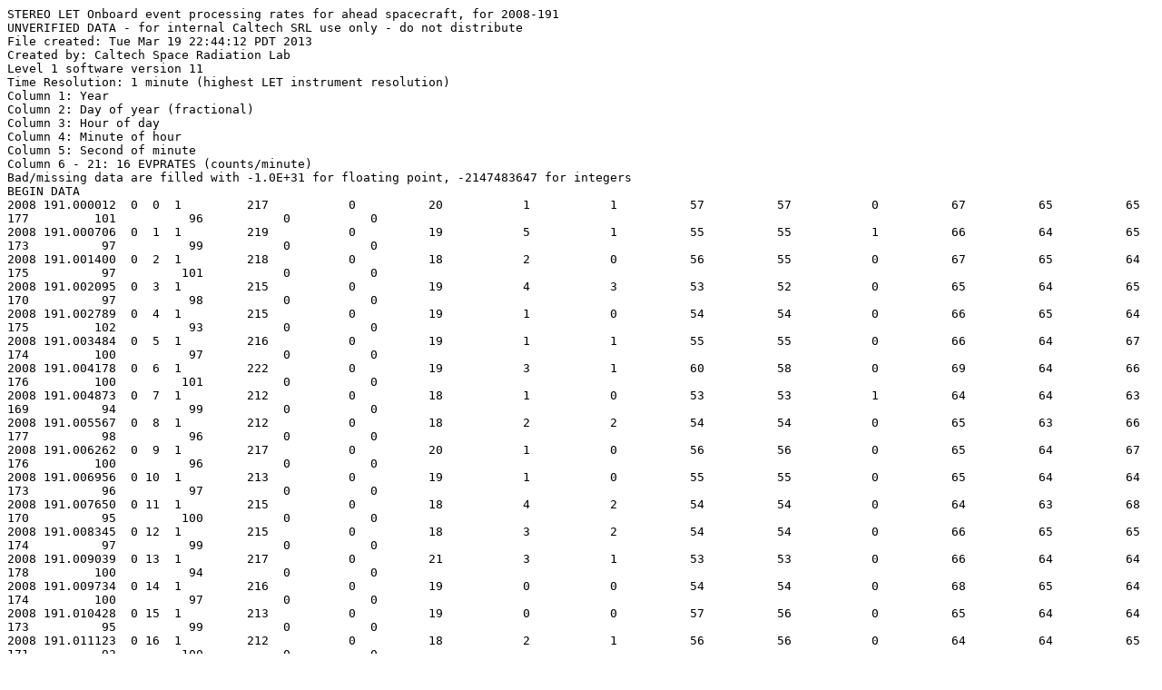

--- FILE ---
content_type: text/plain; charset=UTF-8
request_url: https://izw1.caltech.edu/STEREO/DATA/LET/LETRatesData/ahead/2008/EVP_ahead_2008_191_rates.txt
body_size: 313067
content:
STEREO LET Onboard event processing rates for ahead spacecraft, for 2008-191
UNVERIFIED DATA - for internal Caltech SRL use only - do not distribute
File created: Tue Mar 19 22:44:12 PDT 2013
Created by: Caltech Space Radiation Lab
Level 1 software version 11
Time Resolution: 1 minute (highest LET instrument resolution)
Column 1: Year
Column 2: Day of year (fractional)
Column 3: Hour of day
Column 4: Minute of hour
Column 5: Second of minute
Column 6 - 21: 16 EVPRATES (counts/minute)
Bad/missing data are filled with -1.0E+31 for floating point, -2147483647 for integers
BEGIN DATA
2008 191.000012  0  0  1         217           0          20           1           1          57          57           0          67          65          65         177         101          96           0           0
2008 191.000706  0  1  1         219           0          19           5           1          55          55           1          66          64          65         173          97          99           0           0
2008 191.001400  0  2  1         218           0          18           2           0          56          55           0          67          65          64         175          97         101           0           0
2008 191.002095  0  3  1         215           0          19           4           3          53          52           0          65          64          65         170          97          98           0           0
2008 191.002789  0  4  1         215           0          19           1           0          54          54           0          66          65          64         175         102          93           0           0
2008 191.003484  0  5  1         216           0          19           1           1          55          55           0          66          64          67         174         100          97           0           0
2008 191.004178  0  6  1         222           0          19           3           1          60          58           0          69          64          66         176         100         101           0           0
2008 191.004873  0  7  1         212           0          18           1           0          53          53           1          64          64          63         169          94          99           0           0
2008 191.005567  0  8  1         212           0          18           2           2          54          54           0          65          63          66         177          98          96           0           0
2008 191.006262  0  9  1         217           0          20           1           0          56          56           0          65          64          67         176         100          96           0           0
2008 191.006956  0 10  1         213           0          19           1           0          55          55           0          65          64          64         173          96          97           0           0
2008 191.007650  0 11  1         215           0          18           4           2          54          54           0          64          63          68         170          95         100           0           0
2008 191.008345  0 12  1         215           0          18           3           2          54          54           0          66          65          65         174          97          99           0           0
2008 191.009039  0 13  1         217           0          21           3           1          53          53           0          66          64          64         178         100          94           0           0
2008 191.009734  0 14  1         216           0          19           0           0          54          54           0          68          65          64         174         100          97           0           0
2008 191.010428  0 15  1         213           0          19           0           0          57          56           0          65          64          64         173          95          99           0           0
2008 191.011123  0 16  1         212           0          18           2           1          56          56           0          64          64          65         171          93         100           0           0
2008 191.011817  0 17  1         218           0          18           4           1          54          53           0          67          64          65         172         101          96           0           0
2008 191.012512  0 18  1         218           0          20           4           3          56          56           0          65          65          67         177         102          95           0           0
2008 191.013206  0 19  1         214           0          19           1           0          54          54           0          66          64          64         174          95          99           0           0
2008 191.013900  0 20  1         217           0          18           3           3          53          53           0          69          63          67         173          97         102           0           0
2008 191.014595  0 21  1         213           0          18           2           2          59          59           1          65          64          65         174          99          96           0           0
2008 191.015289  0 22  1         217           0          20           3           0          57          57           0          67          63          64         175         101          93           0           0
2008 191.015984  0 23  1         212           0          19           1           0          56          56           0          64          64          63         173          97          95           0           0
2008 191.016678  0 24  1         218           0          18           3           0          53          53           0          67          64          66         177          97         100           0           0
2008 191.017373  0 25  1         215           0          18           1           1          50          50           0          65          66          66         171          94         103           0           0
2008 191.018067  0 26  1         216           0          18           1           0          57          56           0          66          63          67         175         102          95           0           0
2008 191.018762  0 27  1         222           0          20           5           1          54          53           0          67          64          66         175         103          95           0           0
2008 191.019456  0 28  1         218           0          19           4           0          58          57           0          65          64          64         171          97          98           0           0
2008 191.020150  0 29  1         214           0          18           3           1          55          55           0          66          63          65         174          94         100           0           0
2008 191.020845  0 30  1         211           0          18           1           0          52          52           0          64          65          63         173          96          96           0           0
2008 191.021539  0 31  1         216           0          20           2           1          54          54           0          66          64          65         175          99          96           0           0
2008 191.022234  0 32  1         216           0          19           4           2          53          53           0          64          66          65         172         101          94           0           0
2008 191.022928  0 33  1         215           0          19           3           0          53          53           0          66          63          64         173          92         101           0           0
2008 191.023623  0 34  1         217           0          18           2           0          53          53           0          68          64          64         174          96         101           0           0
2008 191.024317  0 35  1         213           0          18           2           0          56          55           0          64          63          64         171          98          95           0           0
2008 191.025012  0 36  1         215           0          20           1           0          56          56           0          65          64          65         175         100          94           0           0
2008 191.025706  0 37  1         216           0          19           3           2          55          55           0          65          64          67         172          97          99           0           0
2008 191.026400  0 38  1         213           0          18           2           1          55          55           0          65          63          65         170          94         100           0           0
2008 191.027095  0 39  1         210           0          18           0           0          50          50           0          65          64          63         174          96          96           0           0
2008 191.027789  0 40  1         219           0          20           3           1          56          56           0          68          64          65         180         102          95           0           0
2008 191.028484  0 41  1         215           0          19           2           2          53          53           0          65          64          67         171         100          96           0           0
2008 191.029178  0 42  1         215           0          19           1           0          56          55           0          64          64          66         173          96          99           0           0
2008 191.029873  0 43  1         213           0          18           3           1          55          54           0          64          64          64         170          92         101           0           0
2008 191.030567  0 44  1         216           0          18           1           1          49          49           0          67          64          66         174         101          97           0           0
2008 191.031262  0 45  1         214           0          20           1           1          57          57           0          64          64          66         178         100          94           0           0
2008 191.031956  0 46  1         213           0          19           1           0          55          55           0          65          64          64         173          95          98           0           0
2008 191.032650  0 47  1         217           0          18           2           2          56          55           0          67          63          68         171          93         106           0           0
2008 191.033345  0 48  1         213           0          18           2           1          56          54           0          63          64          65         172          96          98           0           0
2008 191.034039  0 49  1         214           0          20           3           1          55          55           0          64          63          65         174          99          93           0           0
2008 191.034734  0 50  1         215           0          19           1           1          58          57           0          65          65          65         175          98          98           0           1
2008 191.035428  0 51  1         212           0          19           0           0          54          54           0          65          64          64         174          94          99           0           8
2008 191.036123  0 52  1         210           0          18           2           0          52          52           0          64          64          62         172          92          98           0           0
2008 191.036817  0 53  1         214           0          18           2           1          54          53           0          66          63          65         171          99          96           0           0
2008 191.037512  0 54  1         220           0          20           3           1          53          53           1          65          65          67         178         102          96           0           0
2008 191.038206  0 55  1         217           0          19           2           0          57          57           0          67          64          65         174          97          99           0           0
2008 191.038900  0 56  1         213           0          18           0           0          49          49           0          67          64          64         175          93         102           0           0
2008 191.039595  0 57  1         212           0          18           0           0          54          54           0          65          64          65         174          97          97           0           1
2008 191.040289  0 58  1         218           0          20           5           2          51          51           0          66          63          66         176         100          95           0           0
2008 191.040984  0 59  1         215           0          19           2           1          53          53           0          66          64          65         172          99          96           0           0
2008 191.041678  1  0  1         219           0          19           2           1          56          55           0          67          66          65         175          98         101           0           0
2008 191.042373  1  1  1         211           0          14           1           1          51          51           0          67          65          65         177          96         101           0           0
2008 191.043067  1  2  1         213           0          18           1           1          53          53           0          65          63          67         179         100          95           0           0
2008 191.043762  1  3  1         215           0          20           2           1          53          53           0          63          65          66         182         100          94           0           0
2008 191.044456  1  4  1         215           0          19           1           0          54          54           0          67          64          64         181          95         100           0           0
2008 191.045150  1  5  1         215           0          18           0           0          52          52           0          68          64          65         179          95         102           0           0
2008 191.045845  1  6  1         212           0          18           1           0          55          55           1          64          65          63         180          96          97           0           0
2008 191.046539  1  7  1         218           0          20           3           2          55          54           0          66          64          64         180         103          94           0           0
2008 191.047234  1  8  1         215           0          19           1           0          56          56           0          66          64          65         179          97          98           0           0
2008 191.047928  1  9  1         215           0          19           2           1          55          55           0          65          64          66         178          95         100           0           0
2008 191.048623  1 10  1         217           0          18           2           0          51          51           0          68          64          65         179          94         103           0           0
2008 191.049317  1 11  1         212           0          18           3           3          59          59           0          64          63          67         180         100          94           0           0
2008 191.050012  1 12  1         212           0          16           3           1          58          57           0          64          64          65         178          99          95           0           0
2008 191.050706  1 13  1         219           0          19           3           1          57          56           1          66          64          66         178          95         103           0           0
2008 191.051400  1 14  1         212           0          18           0           0          54          54           0          66          63          65         178          94         100           0           0
2008 191.052095  1 15  1         210           0          18           0           0          54          54           0          64          65          63         180          95          97           0           0
2008 191.052789  1 16  1         217           0          20           3           1          55          54           0          64          63          66         180         101          94           0           0
2008 191.053484  1 17  1         214           0          19           3           0          56          56           0          64          64          64         178          97          95           0           0
2008 191.054178  1 18  1         214           0          19           2           0          53          53           0          66          64          63         172          93         100           0           0
2008 191.054873  1 19  1         215           0          18           2           1          54          53           0          65          65          65         174          98          98           0           0
2008 191.055567  1 20  1         214           0          18           2           0          53          52           0          66          64          63         173          99          95           0           0
2008 191.056262  1 21  1         219           0          20           1           0          53          53           0          67          65          66         178         103          95           0           0
2008 191.056956  1 22  1         219           0          19           2           1          55          54           0          67          65          66         175         100          99           0           0
2008 191.057650  1 23  1         215           0          18           2           0          57          57           0          67          63          65         171          94         101           0           0
2008 191.058345  1 24  1         217           0          18           3           0          53          53           0          66          63          66         173          99          97           0           0
2008 191.059039  1 25  1         212           0          20           1           0          53          53           0          64          63          64         176          99          92           0           0
2008 191.059734  1 26  1         216           0          19           1           1          57          56           0          66          65          65         172         100          97           0           0
2008 191.060428  1 27  1         212           0          18           1           0          53          53           0          66          64          63         171          93         100           0           0
2008 191.061123  1 28  1         214           0          18           1           1          51          50           0          66          63          66         177          97          99           0           0
2008 191.061817  1 29  1         211           0          18           1           0          53          53           0          65          63          64         173          99          93           0           0
2008 191.062512  1 30  1         219           0          20           6           2          54          54           0          64          64          67         175         101          94           0           0
2008 191.063206  1 31  1         213           0          19           0           0          54          53           0          65          64          64         173          96          98           0           0
2008 191.063900  1 32  1         217           0          18           2           1          56          55           0          66          63          68         171          94         104           0           0
2008 191.064595  1 33  1         214           0          18           0           0          55          54           0          67          65          63         178          99          97           0           0
2008 191.065289  1 34  1         215           0          20           1           1          59          57           0          66          63          64         175         101          94           0           0
2008 191.065984  1 35  1         212           0          19           0           0          56          56           0          65          64          64         173          97          96           0           0
2008 191.066678  1 36  1         217           0          18           3           1          55          55           0          69          64          64         172          96         101           0           0
2008 191.067373  1 37  1         214           0          18           1           0          54          54           0          67          63          65         174          95         100           0           0
2008 191.068067  1 38  1         211           0          19           2           2          57          56           0          64          64          63         176          99          93           0           0
2008 191.068762  1 39  1         216           0          19           2           0          55          55           0          66          65          64         176         100          95           0           0
2008 191.069456  1 40  1         215           0          19           1           1          55          55           0          67          64          65         174          98          98           0           0
2008 191.070150  1 41  1         213           0          18           2           0          51          51           0          65          64          64         171          92         101           0           1
2008 191.070845  1 42  1         211           0          18           1           0          55          55           0          65          64          63         174          96          96           0           1
2008 191.071539  1 43  1         215           0          20           2           1          53          53           0          66          63          65         176          99          95           0           0
2008 191.072234  1 44  1         220           0          19           3           0          56          56           0          68          64          66         177         101          97           0           0
2008 191.072928  1 45  1         215           0          18           4           0          50          50           0          66          64          63         171          92         101           0           0
2008 191.073623  1 46  1         212           0          18           0           0          54          54           0          66          64          64         174          95          99           0           0
2008 191.074317  1 47  1         214           0          18           1           1          52          52           0          66          64          66         173          98          98           0           0
2008 191.075012  1 48  1         212           0          19           0           0          56          56           0          65          63          65         178         101          92           0           0
2008 191.075706  1 49  1         216           0          19           0           0          54          54           0          66          65          65         177          95         102           0           0
2008 191.076400  1 50  1         218           0          18           4           0          59          58           0          66          65          64         172          96         100           0           0
2008 191.077095  1 51  1         213           0          18           2           0          55          55           0          65          65          63         174          97          96           0           0
2008 191.077789  1 52  1         216           0          20           2           1          55          54           0          65          63          66         176         100          95           0           0
2008 191.078484  1 53  1         218           0          19           1           0          56          56           0          67          65          66         172         101          97           0           0
2008 191.079178  1 54  1         214           0          18           2           0          53          53           0          66          66          62         174          93         101           0           0
2008 191.079873  1 55  1         210           0          18           0           0          57          56           0          64          63          64         173          94          98           0           0
2008 191.080567  1 56  1         213           0          19           2           2          54          53           0          64          64          65         174         100          94           0           0
2008 191.081262  1 57  1         215           0          19           1           0          54          54           0          66          65          64         175         101          94           0           0
2008 191.081956  1 58  1         222           0          19           6           1          60          59           0          66          66          65         173          96         102           0           0
2008 191.082650  1 59  1         213           0          18           2           0          52          52           0          66          63          64         169          94          99           0           0
2008 191.083345  2  0  1         214           0          18           2           1          57          57           0          66          64          65         178          98          97           0           0
2008 191.084039  2  1  1         215           0          20           0           0          54          54           0          67          63          65         174         101          94           0           0
2008 191.084734  2  2  1         213           0          19           0           0          58          57           1          64          64          64         174          99          95           0           0
2008 191.085428  2  3  1         211           0          18           0           0          55          55           0          65          64          64         171          93         100           0           0
2008 191.086123  2  4  1         211           0          18           1           1          53          53           0          64          63          65         174          95          98           0           0
2008 191.086817  2  5  1         212           0          19           1           0          54          53           0          63          65          63         176          99          93           0           0
2008 191.087512  2  6  1         216           0          19           2           0          56          56           0          66          65          64         174          98          97           0           0
2008 191.088206  2  7  1         216           0          19           2           1          56          56           0          67          64          65         174          96         100           0           0
2008 191.088900  2  8  1         209           0          18           1           1          58          57           0          64          61          65         170          91         100           0           0
2008 191.089595  2  9  1         212           0          18           2           1          56          54           0          63          63          65         173          98          95           0           0
2008 191.090289  2 10  1         216           0          20           0           0          57          57           0          67          64          64         178         100          96           0           2
2008 191.090984  2 11  1         217           0          19           2           1          56          56           0          66          65          66         174         100          97           0          10
2008 191.091678  2 12  1         214           0          18           0           0          55          55           0          68          64          64         172          94         102           0           0
2008 191.092373  2 13  1         215           0          18           3           1          55          54           0          65          64          65         173          95         100           0           0
2008 191.093067  2 14  1         214           0          19           2           0          56          55           0          65          64          63         175         100          93           0           0
2008 191.093762  2 15  1         213           0          19           1           0          55          54           0          64          65          63         175          98          95           0           0
2008 191.094456  2 16  1         218           0          19           4           1          56          56           0          68          64          64         176          94         102           0           1
2008 191.095150  2 17  1         219           0          18           4           1          56          53           0          68          63          64         174          94         104           0           0
2008 191.095845  2 18  1         214           0          18           2           1          54          53           0          66          64          64         173          95         100           0           0
2008 191.096539  2 19  1         218           0          20           2           1          55          55           1          66          63          67         174         102          95           0           0
2008 191.097234  2 20  1         214           0          19           1           0          54          54           0          67          64          63         174          98          96           0           0
2008 191.097928  2 21  1         210           0          14           3           1          54          53           0          65          64          64         176          94         100           0           0
2008 191.098623  2 22  1         213           0          18           1           0          55          55           0          66          63          65         179          97          97           0           0
2008 191.099317  2 23  1         213           0          19           1           0          56          56           0          65          64          64         181         100          93           0           0
2008 191.100012  2 24  1         217           0          19           1           0          54          54           0          67          65          65         181         100          97           0           0
2008 191.100706  2 25  1         215           0          19           1           1          54          53           0          68          63          64         180          97          99           0           0
2008 191.101400  2 26  1         213           0          18           3           2          56          55           0          65          62          66         177          94         100           0           0
2008 191.102095  2 27  1         211           0          18           1           1          54          54           0          64          64          65         180          95          98           0           0
2008 191.102789  2 28  1         216           0          20           2           0          54          54           0          67          63          64         181         100          94           0           0
2008 191.103484  2 29  1         220           0          19           2           2          56          56           0          67          64          69         179         101         100           0           0
2008 191.104178  2 30  1         214           0          18           1           0          52          52           0          66          64          65         179          93         102           0           1
2008 191.104873  2 31  1         213           0          18           1           1          51          51           0          66          63          66         180          97          98           0           0
2008 191.105567  2 32  1         216           0          18           1           0          52          52           1          66          65          64         179         102          95           0           0
2008 191.106262  2 33  1         216           0          19           2           2          55          55           1          65          65          66         181         100          97           0           0
2008 191.106956  2 34  1         217           0          19           2           0          55          55           0          68          64          64         180          96         100           0           0
2008 191.107650  2 35  1         212           0          18           1           0          53          53           0          65          64          64         178          93         100           0           0
2008 191.108345  2 36  1         217           0          18           3           1          54          54           0          66          65          66         179          96         101           0           0
2008 191.109039  2 37  1         215           0          20           2           0          55          55           0          65          63          65         180         101          92           0           0
2008 191.109734  2 38  1         216           0          19           2           1          58          57           0          64          64          67         172          99          97           0           0
2008 191.110428  2 39  1         215           0          18           3           0          55          54           0          66          64          63         171          93         101           0           0
2008 191.111123  2 40  1         218           0          18           3           1          55          55           0          69          63          66         173          97         101           0           0
2008 191.111817  2 41  1         217           0          19           1           0          53          53           0          65          65          67         177         103          94           0           0
2008 191.112512  2 42  1         215           0          19           1           0          56          56           0          66          64          65         177          99          96           0           0
2008 191.113206  2 43  1         213           0          19           1           0          55          55           0          66          63          64         173          94          99           0           0
2008 191.113900  2 44  1         214           0          19           0           0          59          58           0          64          65          65         172          94         101           0           0
2008 191.114595  2 45  1         218           0          18           1           1          55          54           0          67          65          67         174          99         101           0           0
2008 191.115289  2 46  1         215           0          19           2           2          56          55           0          65          63          66         176         102          94           0           0
2008 191.115984  2 47  1         216           0          19           1           0          56          55           1          66          64          64         173          99          97           0           0
2008 191.116678  2 48  1         221           0          18           5           2          54          53           0          69          64          64         173          96         104           0           1
2008 191.117373  2 49  1         214           0          18           2           1          52          51           0          64          64          66         173          98          97           0           0
2008 191.118067  2 50  1         211           0          19           0           0          53          53           0          64          64          64         175          98          94           0           0
2008 191.118762  2 51  1         219           0          19           4           1          53          53           0          66          64          67         174         100          97           0           0
2008 191.119456  2 52  1         216           0          19           1           0          55          55           0          65          64          67         174          95         101           0           0
2008 191.120150  2 53  1         215           0          18           2           1          52          52           0          64          67          65         172          94         102           0           0
2008 191.120845  2 54  1         212           0          18           1           1          55          53           0          64          64          64         172          99          95           0           0
2008 191.121539  2 55  1         213           0          20           1           0          56          56           0          62          64          65         175          99          93           0           0
2008 191.122234  2 56  1         217           0          19           2           0          55          55           0          65          65          66         173          99          97           0           0
2008 191.122928  2 57  1         213           0          18           3           1          53          52           0          64          65          63         170          94          99           0           0
2008 191.123623  2 58  1         223           0          18           5           0          52          52           0          70          64          66         176          96         104           0           0
2008 191.124317  2 59  1         214           0          19           1           0          55          55           0          64          66          64         176          99          95           0           0
2008 191.125012  3  0  1         213           0          19           1           0          56          56           0          66          63          64         173          99          94           0           0
2008 191.125706  3  1  1         217           0          19           3           2          53          52           0          65          64          67         172          97         100           0           0
2008 191.126400  3  2  1         212           0          18           2           1          53          53           0          65          64          64         171          93         100           0           0
2008 191.127095  3  3  1         213           0          18           3           1          54          54           0          65          64          63         172          97          96           0           0
2008 191.127789  3  4  1         217           0          20           2           0          57          55           0          66          63          64         177         100          95           0           0
2008 191.128484  3  5  1         219           0          19           3           3          56          56           0          68          64          67         173          99         101           0           0
2008 191.129178  3  6  1         215           0          18           2           1          52          52           0          66          66          64         172          96         100           0           0
2008 191.129873  3  7  1         217           0          18           3           1          58          57           0          66          63          67         173          97         100           0           0
2008 191.130567  3  8  1         215           0          19           3           1          59          58           0          64          65          64         175          99          95           0           0
2008 191.131262  3  9  1         216           0          19           3           2          55          55           0          66          64          66         177          99          97           0           0
2008 191.131956  3 10  1         221           0          19           4           1          51          51           0          67          65          67         174          96         103           0           0
2008 191.132650  3 11  1         215           0          18           4           1          56          56           0          65          65          64         171          93         101           0           0
2008 191.133345  3 12  1         213           0          18           0           0          58          58           0          67          65          63         175         100          95           0           0
2008 191.134039  3 13  1         219           0          20           3           0          55          55           0          67          65          63         176          99          97           0           0
2008 191.134734  3 14  1         216           0          19           2           1          54          53           1          65          64          65         174          97          99           0           1
2008 191.135428  3 15  1         216           0          18           3           2          54          54           0          68          64          65         173          95         102           0           0
2008 191.136123  3 16  1         216           0          18           0           0          51          51           0          69          63          66         176          96         102           0           0
2008 191.136817  3 17  1         216           0          19           2           2          58          57           0          66          65          65         174         103          94           0           0
2008 191.137512  3 18  1         216           0          19           3           1          64          62           0          64          64          64         173         100          95           0           0
2008 191.138206  3 19  1         216           0          19           2           0          55          55           0          65          65          65         172          96          99           0           0
2008 191.138900  3 20  1         217           0          18           4           1          53          53           0          67          64          65         175          93         103           0           0
2008 191.139595  3 21  1         217           0          18           2           0          55          55           0          67          64          66         174          99          98           0           1
2008 191.140289  3 22  1         219           0          20           3           0          55          54           1          65          65          64         176         101          95           0           0
2008 191.140984  3 23  1         215           0          19           1           0          58          58           0          65          63          67         173          99          96           0           0
2008 191.141678  3 24  1         216           0          18           2           1          54          54           0          68          65          64         172          95         102           0           0
2008 191.142373  3 25  1         212           0          18           0           0          52          52           0          66          63          65         177          96          98           0           0
2008 191.143067  3 26  1         215           0          19           1           1          56          56           0          67          64          65         175         100          96           0           0
2008 191.143762  3 27  1         218           0          19           1           0          58          57           0          69          63          65         178         100          98           0           0
2008 191.144456  3 28  1         215           0          19           3           1          59          59           0          64          64          66         172          96          98           0           0
2008 191.145150  3 29  1         210           0          18           1           0          53          53           0          63          65          63         170          93          98           0           0
2008 191.145845  3 30  1         213           0          18           1           0          55          55           0          66          64          64         176          98          96           0           0
2008 191.146539  3 31  1         220           0          20           8           3          57          56           0          64          64          66         174         100          95           0          11
2008 191.147234  3 32  1         213           0          19           0           0          54          54           0          67          64          63         174          97          97           0           0
2008 191.147928  3 33  1         217           0          18           3           1          53          52           0          67          65          64         170          95         102           0           0
2008 191.148623  3 34  1         218           0          18           3           1          57          57           0          68          63          66         174          97         101           0           0
2008 191.149317  3 35  1         216           0          19           5           2          55          55           0          64          64          66         173         100          94           0           1
2008 191.150012  3 36  1         217           0          19           2           1          58          56           0          65          64          66         176         101          96           0           1
2008 191.150706  3 37  1         218           0          19           1           1          58          57           0          66          65          67         174          97         102           0           1
2008 191.151400  3 38  1         212           0          18           0           0          52          52           0          66          64          64         173          94         100           0           0
2008 191.152095  3 39  1         213           0          18           1           1          58          57           0          65          64          65         172          98          97           0           0
2008 191.152789  3 40  1         217           0          20           3           0          57          57           0          65          64          65         176          99          95           0           0
2008 191.153484  3 41  1         210           0          14           1           0          52          51           0          64          64          66         178          97          98           0           0
2008 191.154178  3 42  1         216           0          18           2           0          54          54           0          69          64          63         179          93         103           0           0
2008 191.154873  3 43  1         216           0          18           3           1          55          54           0          67          64          64         179          96         100           0           0
2008 191.155567  3 44  1         216           0          19           3           1          54          54           0          66          64          65         183          99          96           0           0
2008 191.156262  3 45  1         215           0          19           0           0          56          56           0          66          65          65         180         100          96           0           0
2008 191.156956  3 46  1         210           0          17           0           0          55          55           0          64          64          65         177          94          99           0           0
2008 191.157650  3 47  1         210           0          18           1           0          56          56           0          64          64          63         179          93          98           0           0
2008 191.158345  3 48  1         212           0          18           1           0          53          53           0          64          65          64         179          97          96           0           0
2008 191.159039  3 49  1         217           0          20           1           0          53          52           0          65          65          64         181         102          94           0           0
2008 191.159734  3 50  1         214           0          19           1           0          55          55           0          68          63          63         180          96          98           0           0
2008 191.160428  3 51  1         210           0          18           2           1          54          54           0          64          63          64         178          91         100           0           0
2008 191.161123  3 52  1         211           0          14           4           2          50          49           0          65          63          66         178          95         100           0           0
2008 191.161817  3 53  1         213           0          19           3           1          53          53           0          64          64          64         181          98          94           0           0
2008 191.162512  3 54  1         216           0          19           0           0          54          54           0          66          65          66         179         100          97           0           0
2008 191.163206  3 55  1         218           0          19           2           1          54          54           0          68          64          66         181          97         101           0           0
2008 191.163900  3 56  1         217           0          18           3           2          55          54           1          67          64          65         177          94         104           0           0
2008 191.164595  3 57  1         213           0          18           0           0          51          51           0          66          63          66         179          97          98           0           0
2008 191.165289  3 58  1         213           0          20           1           0          55          55           0          64          64          64         175          99          93           0           0
2008 191.165984  3 59  1         216           0          19           3           1          58          58           0          65          64          66         174          97          98           0           0
2008 191.166678  4  0  1         214           0          19           1           0          55          55           0          67          64          63         171          92         102           0           0
2008 191.167373  4  1  1         218           0          18           2           1          51          51           0          69          64          66         173          97         102           0           0
2008 191.168067  4  2  1         211           0          19           0           0          52          52           0          65          64          63         177          98          94           0           0
2008 191.168762  4  3  1         216           0          19           1           1          56          56           0          67          64          65         175         102          95           0           0
2008 191.169456  4  4  1         215           0          19           4           1          54          54           0          65          62          66         174          94          99           0           0
2008 191.170150  4  5  1         213           0          18           2           1          51          51           0          66          64          64         170          94         100           0           0
2008 191.170845  4  6  1         222           0          18           5           0          54          54           0          70          64          65         176          98         101           0           0
2008 191.171539  4  7  1         221           0          20           3           2          58          57           0          67          66          66         172         104          96           0           0
2008 191.172234  4  8  1         217           0          19           0           0          54          53           0          67          66          64         177          97         101           0           0
2008 191.172928  4  9  1         219           0          18           2           2          54          54           1          68          66          66         170          97         104           0           0
2008 191.173623  4 10  1         210           0          19           0           0          50          50           0          64          62          65         173          95          96           0           0
2008 191.174317  4 11  1         215           0          19           1           0          56          56           0          66          64          65         176         103          92           0           0
2008 191.175012  4 12  1         214           0          19           2           1          56          56           0          64          65          65         174         100          94           0           0
2008 191.175706  4 13  1         217           0          19           1           1          58          57           0          65          64          68         176          96         102           0           0
2008 191.176400  4 14  1         216           0          18           4           1          56          55           0          66          64          64         171          95         100           0           0
2008 191.177095  4 15  1         212           0          18           1           0          56          56           0          64          63          65         174          97          96           0           0
2008 191.177789  4 16  1         213           0          20           1           0          52          52           0          63          64          65         175         100          92           0           0
2008 191.178484  4 17  1         213           0          19           0           0          55          55           0          66          64          64         174          95          99           0           0
2008 191.179178  4 18  1         223           0          18           5           3          55          53           0          70          64          67         173          99         104           0           0
2008 191.179873  4 19  1         217           0          18           2           2          55          54           0          68          64          65         174          98         101           0           0
2008 191.180567  4 20  1         217           0          20           0           0          54          54           0          68          64          64         178         102          95           0           0
2008 191.181262  4 21  1         220           0          19           2           0          58          58           0          68          66          65         174         100          99           0           0
2008 191.181956  4 22  1         219           0          19           3           1          56          56           0          68          64          66         174          97         101           0           0
2008 191.182650  4 23  1         214           0          18           2           1          57          57           0          66          65          63         173          96          99           0           0
2008 191.183345  4 24  1         213           0          18           1           0          55          55           0          67          63          64         176          98          96           0           0
2008 191.184039  4 25  1         215           0          20           2           1          55          55           0          64          64          65         177          99          95           0           0
2008 191.184734  4 26  1         218           0          19           1           0          54          54           0          66          65          66         171          99          99           0           0
2008 191.185428  4 27  1         215           0          18           3           1          52          52           0          66          63          66         171          95         100           0           0
2008 191.186123  4 28  1         214           0          18           2           1          55          54           0          65          65          64         174          99          96           0           0
2008 191.186817  4 29  1         210           0          19           1           0          51          51           0          64          63          63         177          99          91           0           0
2008 191.187512  4 30  1         211           0          19           0           0          54          54           0          64          64          64         175          98          94           0           0
2008 191.188206  4 31  1         215           0          19           2           0          55          55           0          66          64          64         173          94         100           0           0
2008 191.188900  4 32  1         215           0          18           2           0          54          54           0          66          64          65         171          93         102           0           0
2008 191.189595  4 33  1         215           0          18           1           1          55          55           0          67          64          66         176         100          97           0           0
2008 191.190289  4 34  1         215           0          20           3           1          57          57           0          64          64          65         175         100          93           0           0
2008 191.190984  4 35  1         213           0          19           0           0          55          55           0          65          65          64         174          95          99           0           0
2008 191.191678  4 36  1         215           0          18           5           2          54          54           0          65          63          66         170          94         100           0           0
2008 191.192373  4 37  1         210           0          18           2           0          57          57           0          63          64          63         174          94          96           0           0
2008 191.193067  4 38  1         211           0          19           1           0          56          55           0          63          64          63         172         101          90           0           0
2008 191.193762  4 39  1         214           0          19           1           0          56          56           0          64          64          66         174          99          95           0           0
2008 191.194456  4 40  1         218           0          19           0           0          59          57           0          67          64          66         177          98         101           0           0
2008 191.195150  4 41  1         212           0          18           0           0          52          52           0          64          64          66         173          95          99           0           0
2008 191.195845  4 42  1         214           0          18           1           0          56          55           0          66          63          65         173         100          95           0           0
2008 191.196539  4 43  1         214           0          20           0           0          54          54           0          65          64          65         176         101          93           0           0
2008 191.197234  4 44  1         213           0          19           0           0          52          52           0          65          64          64         173          95          99           0           0
2008 191.197928  4 45  1         217           0          18           3           1          54          53           0          66          63          67         172          95         102           0           0
2008 191.198623  4 46  1         216           0          18           2           0          55          54           0          67          63          65         176          96         100           0           0
2008 191.199317  4 47  1         213           0          19           0           0          55          55           0          66          63          65         174         102          92           0           0
2008 191.200012  4 48  1         219           0          19           2           1          55          55           0          67          64          68         176         102          97           0           0
2008 191.200706  4 49  1         217           0          19           3           3          58          57           0          65          66          66         172          95         103           0           0
2008 191.201400  4 50  1         215           0          18           3           1          55          53           0          65          66          62         174          96          99           0           0
2008 191.202095  4 51  1         214           0          18           2           0          51          51           0          67          63          64         174          98          96           0          12
2008 191.202789  4 52  1         218           0          20           2           2          55          55           0          65          65          67         176         101          97           0           0
2008 191.203484  4 53  1         215           0          19           3           2          53          53           0          64          65          66         173          96          99           0           0
2008 191.204178  4 54  1         216           0          18           2           1          54          54           0          68          63          66         173          96         101           0           0
2008 191.204873  4 55  1         214           0          18           2           1          55          53           0          65          63          65         174          99          96           0           0
2008 191.205567  4 56  1         220           0          20           4           1          59          57           0          66          63          66         177         106          91           0           1
2008 191.206262  4 57  1         219           0          19           4           1          52          52           0          67          65          65         173         101          96           0           0
2008 191.206956  4 58  1         215           0          19           2           0          54          53           0          64          64          65         172          94         100           0           0
2008 191.207650  4 59  1         212           0          18           3           2          51          51           0          63          65          65         171          92         101           0           0
2008 191.208345  5  0  1         214           0          18           3           1          53          53           0          64          64          66         171          99          95           0           0
2008 191.209039  5  1  1         212           0          15           2           1          55          54           0          63          64          67         179         103          93           0           0
2008 191.209734  5  2  1         219           0          19           4           2          58          57           0          65          65          66         180          99          99           0           0
2008 191.210428  5  3  1         215           0          18           2           1          55          55           0          67          64          65         176          94         102           0           0
2008 191.211123  5  4  1         214           0          18           3           0          54          54           0          66          64          63         179          97          96           0           0
2008 191.211817  5  5  1         220           0          19           1           0          56          55           0          67          64          67         181         105          94           1           0
2008 191.212512  5  6  1         213           0          17           4           2          58          57           0          67          62          64         179          99          95           0           0
2008 191.213206  5  7  1         217           0          18           2           0          57          56           0          66          65          65         181          99          98           0           0
2008 191.213900  5  8  1         211           0          18           0           0          55          55           0          66          64          63         179          94          99           0           0
2008 191.214595  5  9  1         216           0          18           3           2          54          53           0          65          64          67         179          97         100           0           0
2008 191.215289  5 10  1         214           0          20           2           1          56          55           0          63          64          65         180         100          93           0           0
2008 191.215984  5 11  1         216           0          19           2           0          54          54           0          67          64          64         181          96          99           0           0
2008 191.216678  5 12  1         210           0          15           2           0          54          54           0          65          63          65         176          92         101           0           0
2008 191.217373  5 13  1         214           0          18           3           1          59          59           0          63          65          65         181          99          95           0           0
2008 191.218067  5 14  1         214           0          19           1           0          58          58           0          66          63          64         180          99          95           0           0
2008 191.218762  5 15  1         217           0          19           3           0          55          54           0          65          64          65         180          98          97           0           0
2008 191.219456  5 16  1         217           0          19           3           3          55          53           0          65          65          66         179          96         102           0           0
2008 191.220150  5 17  1         211           0          18           1           0          56          55           0          64          64          63         177          93          99           0           0
2008 191.220845  5 18  1         213           0          18           0           0          57          57           0          65          64          66         174          98          97           0           0
2008 191.221539  5 19  1         218           0          20           4           1          54          54           0          66          64          65         175         102          93           0           0
2008 191.222234  5 20  1         214           0          19           1           0          57          56           0          64          64          65         173          96          98           0           0
2008 191.222928  5 21  1         218           0          18           4           1          55          54           0          67          63          66         170          96         101           0           0
2008 191.223623  5 22  1         212           0          18           1           0          52          51           0          64          65          63         175          95          98           0           0
2008 191.224317  5 23  1         216           0          20           2           0          55          55           0          66          63          65         175         101          93           0           0
2008 191.225012  5 24  1         213           0          19           0           0          58          58           0          65          64          65         173          97          97           0           0
2008 191.225706  5 25  1         221           0          19           4           2          57          56           0          66          66          67         174          98         102           0           0
2008 191.226400  5 26  1         209           0          18           0           0          55          55           0          63          65          63         170          93          98           0           0
2008 191.227095  5 27  1         212           0          18           2           1          56          55           0          65          62          65         173          98          95           0           0
2008 191.227789  5 28  1         216           0          20           2           1          57          56           0          64          64          66         177         102          93           0           0
2008 191.228484  5 29  1         213           0          19           0           0          54          54           0          65          65          64         172          96          98           0           0
2008 191.229178  5 30  1         212           0          18           1           0          55          55           0          65          63          65         171          92         101           0           0
2008 191.229873  5 31  1         214           0          18           2           0          54          54           1          66          64          63         175          97          97           0           0
2008 191.230567  5 32  1         216           0          20           0           0          58          57           0          67          64          64         176         100          96           0           0
2008 191.231262  5 33  1         216           0          19           2           1          58          57           0          65          64          66         175          99          97           0           0
2008 191.231956  5 34  1         212           0          17           1           0          56          56           0          65          64          65         173          95          99           0           0
2008 191.232650  5 35  1         213           0          18           1           0          53          53           0          64          66          64         175          95          99           0           0
2008 191.233345  5 36  1         219           0          18           3           1          55          54           0          67          65          66         172         101          98           0           0
2008 191.234039  5 37  1         219           0          20           3           0          58          58           0          66          64          66         176         100          96           0           0
2008 191.234734  5 38  1         220           0          19           4           1          54          54           0          66          65          66         174          97         101           0           0
2008 191.235428  5 39  1         213           0          18           1           0          54          53           0          66          64          63         173          92         102           0           0
2008 191.236123  5 40  1         211           0          18           1           1          54          54           0          65          64          64         173          98          95           0           0
2008 191.236817  5 41  1         219           0          20           5           2          54          54           0          67          63          66         176         103          93           0           0
2008 191.237512  5 42  1         214           0          19           2           1          57          55           0          64          64          64         173          99          95           0           0
2008 191.238206  5 43  1         218           0          20           3           1          57          57           0          64          65          67         173          95         101           0           0
2008 191.238900  5 44  1         214           0          18           3           1          54          54           0          65          65          64         174          94         100           0           0
2008 191.239595  5 45  1         212           0          18           3           0          56          56           1          63          63          64         172          97          94           0           0
2008 191.240289  5 46  1         216           0          20           3           1          54          54           0          65          64          65         175         100          94           0           0
2008 191.240984  5 47  1         214           0          19           1           0          55          55           0          65          64          65         173          96          98           0           0
2008 191.241678  5 48  1         212           0          18           0           0          58          58           0          67          63          64         172          94         100           0           0
2008 191.242373  5 49  1         214           0          18           2           1          50          49           0          63          65          66         176          97          98           0           0
2008 191.243067  5 50  1         221           0          20           3           1          57          56           0          68          64          66         175         101          98           0           0
2008 191.243762  5 51  1         216           0          19           0           0          55          54           0          66          65          65         174         100          97           0           0
2008 191.244456  5 52  1         217           0          19           1           0          54          54           1          66          66          64         171          92         105           0           0
2008 191.245150  5 53  1         214           0          18           2           0          53          52           0          66          64          63         174          94         100           0           0
2008 191.245845  5 54  1         216           0          18           4           3          58          57           0          67          62          67         175         100          97           0           0
2008 191.246539  5 55  1         215           0          20           2           0          55          55           0          65          64          64         176         101          92           0           0
2008 191.247234  5 56  1         212           0          19           1           1          56          55           0          64          64          64         173          96          97           0           0
2008 191.247928  5 57  1         212           0          18           1           0          55          54           0          65          63          64         171          93         100           0           0
2008 191.248623  5 58  1         211           0          18           2           0          55          55           0          64          64          63         173          95          96           0           0
2008 191.249317  5 59  1         212           0          20           1           0          54          54           0          64          63          64         175          99          92           0           0
2008 191.250012  6  0  1         216           0          19           1           0          55          55           0          68          64          64         176          98          98           0           0
2008 191.250706  6  1  1         215           0          19           2           1          54          53           0          64          64          65         173          96          99           0           0
2008 191.251400  6  2  1         228           0          18           6           3          55          54           1          70          65          70         172          99         108           0           0
2008 191.252095  6  3  1         214           0          18           3           1          54          53           0          65          64          63         173          99          95           0           0
2008 191.252789  6  4  1         215           0          19           2           1          57          57           0          67          63          65         177         101          94           0           0
2008 191.253484  6  5  1         215           0          19           2           1          53          53           0          66          64          65         176          98          97           0           0
2008 191.254178  6  6  1         214           0          18           2           1          52          52           0          65          64          66         171          96          99           0           0
2008 191.254873  6  7  1         214           0          18           3           1          57          55           0          64          64          64         174          97          97           0           1
2008 191.255567  6  8  1         218           0          20           4           1          56          55           0          66          63          65         174         102          93           0           0
2008 191.256262  6  9  1         216           0          19           0           0          55          55           0          67          64          66         174          99          98           0           0
2008 191.256956  6 10  1         216           0          18           2           0          55          55           0          67          66          63         172          95         101           0           0
2008 191.257650  6 11  1         211           0          18           0           0          56          56           0          65          63          65         174          94          99           0           5
2008 191.258345  6 12  1         215           0          18           3           0          53          52           0          64          64          64         174         100          94           0           0
2008 191.259039  6 13  1         216           0          20           1           0          55          55           0          68          64          63         176         101          94           0           0
2008 191.259734  6 14  1         220           0          19           0           0          57          54           0          67          64          67         174          99         102           0           0
2008 191.260428  6 15  1         218           0          18           5           0          52          52           0          67          64          64         171          94         101           0           0
2008 191.261123  6 16  1         218           0          18           0           0          58          58           0          70          65          65         176          97         103           0           0
2008 191.261817  6 17  1         214           0          20           1           1          52          52           0          64          65          65         176         100          94           0           1
2008 191.262512  6 18  1         219           0          19           1           0          56          56           0          67          66          66         175         101          98           0           0
2008 191.263206  6 19  1         215           0          18           0           0          56          55           0          66          66          63         171          94         103           0           0
2008 191.263900  6 20  1         214           0          18           0           0          54          53           0          67          63          65         174          95         101           0           0
2008 191.264595  6 21  1         205           0          13           1           0          57          57           0          63          64          64         178          98          93           0           0
2008 191.265289  6 22  1         215           0          19           2           1          54          54           0          65          64          65         182          99          96           0           0
2008 191.265984  6 23  1         219           0          19           3           2          57          56           0          67          64          67         179          98         101           0           0
2008 191.266678  6 24  1         212           0          18           1           0          56          56           0          65          63          65         176          93         100           0           0
2008 191.267373  6 25  1         214           0          18           3           0          52          52           0          65          64          64         179          97          96           0           0
2008 191.268067  6 26  1         216           0          19           3           1          54          54           0          66          64          65         180         103          92           0           0
2008 191.268762  6 27  1         215           0          19           1           1          55          55           0          65          64          66         182          99          97           0           0
2008 191.269456  6 28  1         215           0          18           2           0          53          52           0          66          64          64         176          94         101           0           0
2008 191.270150  6 29  1         212           0          18           1           0          52          52           0          66          63          64         180          94          99           0           0
2008 191.270845  6 30  1         213           0          18           1           1          58          58           0          65          65          65         179         100          95           0           0
2008 191.271539  6 31  1         222           0          19           4           2          55          54           0          68          66          66         184         102          99           0           0
2008 191.272234  6 32  1         215           0          18           4           2          59          58           0          64          64          66         174          95         100           0           0
2008 191.272928  6 33  1         217           0          18           4           3          51          51           1          66          63          68         178          95         103           0           0
2008 191.273623  6 34  1         211           0          18           0           0          55          55           0          65          64          64         178          96          97           0           0
2008 191.274317  6 35  1         215           0          20           2           1          52          52           0          66          63          65         181         100          94           0           0
2008 191.275012  6 36  1         217           0          19           1           0          54          54           0          68          64          64         180          97         100           0           0
2008 191.275706  6 37  1         211           0          18           1           1          53          52           0          65          64          63         176          92         101           0           0
2008 191.276400  6 38  1         217           0          18           4           0          56          55           0          67          63          64         173          96          99           0           0
2008 191.277095  6 39  1         213           0          19           1           0          55          55           0          65          65          63         175         101          92           0           0
2008 191.277789  6 40  1         219           0          19           4           1          55          55           0          67          64          66         175          99          98           0           0
2008 191.278484  6 41  1         221           0          19           3           0          55          55           0          66          64          69         172         100          99           0           0
2008 191.279178  6 42  1         216           0          18           0           0          56          54           0          67          63          66         176          94         104           0           0
2008 191.279873  6 43  1         215           0          18           1           0          53          53           0          69          64          63         175          99          97           0           0
2008 191.280567  6 44  1         216           0          20           3           1          56          55           0          65          63          65         174         100          94           0           0
2008 191.281262  6 45  1         221           0          19           1           0          58          57           0          71          64          65         175         100         101           0           0
2008 191.281956  6 46  1         215           0          18           1           1          53          53           0          68          64          65         172          95         102           0           0
2008 191.282650  6 47  1         211           0          18           1           1          56          56           0          64          63          66         173          95          98           0           0
2008 191.283345  6 48  1         218           0          19           2           0          53          53           0          66          67          64         178         102          95           0           0
2008 191.284039  6 49  1         216           0          20           1           0          53          53           0          65          65          65         174          99          96           0           0
2008 191.284734  6 50  1         213           0          19           1           1          54          54           0          65          63          66         173          93         101           0           0
2008 191.285428  6 51  1         213           0          18           0           0          53          53           0          67          63          65         172          92         103           0           0
2008 191.286123  6 52  1         216           0          18           1           0          52          52           0          68          64          65         176          97         100           0           0
2008 191.286817  6 53  1         214           0          20           1           1          53          52           0          66          63          64         181         101          93           0           0
2008 191.287512  6 54  1         215           0          19           3           1          52          52           0          64          64          66         171          98          96           0           0
2008 191.288206  6 55  1         214           0          18           1           0          56          56           0          68          64          63         172          95         100           0           0
2008 191.288900  6 56  1         215           0          18           0           0          56          56           0          70          63          64         175          97         100           0           0
2008 191.289595  6 57  1         215           0          19           2           1          61          58           0          65          63          64         175         101          94           0           0
2008 191.290289  6 58  1         217           0          19           3           0          55          55           0          67          64          64         173          98          97           0           0
2008 191.290984  6 59  1         215           0          19           0           0          53          53           0          66          65          65         176          95         101           0           0
2008 191.291678  7  0  1         215           0          18           3           0          53          53           0          67          63          64         170          91         103           0           0
2008 191.292373  7  1  1         217           0          18           4           2          54          53           1          65          65          65         174          98          99           0           0
2008 191.293067  7  2  1         218           0          20           4           1          54          54           0          66          64          65         175         100          95           0           0
2008 191.293762  7  3  1         219           0          19           0           0          60          59           0          69          64          65         175         100         100           0           0
2008 191.294456  7  4  1         218           0          18           2           0          53          52           0          70          64          63         176          96         102           0           0
2008 191.295150  7  5  1         215           0          18           4           1          52          52           0          66          63          65         172          95          99           0           0
2008 191.295845  7  6  1         218           0          19           5           1          53          53           0          65          65          65         173         100          95           0           0
2008 191.296539  7  7  1         221           0          19           3           1          57          56           0          66          64          69         175         101          99           0           0
2008 191.297234  7  8  1         216           0          19           3           1          57          56           0          67          63          64         174          95         100           0           0
2008 191.297928  7  9  1         212           0          19           3           1          54          54           0          64          63          64         171          92          99           0           0
2008 191.298623  7 10  1         215           0          18           1           0          55          54           0          64          66          65         175          97          99           0           0
2008 191.299317  7 11  1         216           0          20           2           2          55          55           0          66          63          67         174         100          96           0           0
2008 191.300012  7 12  1         216           0          19           3           0          54          54           0          65          64          65         175          98          96           0           0
2008 191.300706  7 13  1         214           0          18           2           2          57          56           0          66          64          65         169          94         102           0           0
2008 191.301400  7 14  1         218           0          18           2           0          52          51           0          69          62          66         176          99          99           0           0
2008 191.302095  7 15  1         212           0          19           1           1          54          54           0          64          64          65         175          99          94           0           0
2008 191.302789  7 16  1         214           0          19           0           0          55          55           0          66          64          65         175          98          97           0           0
2008 191.303484  7 17  1         225           0          19           3           1          56          56           0          72          65          67         177          98         106           0           0
2008 191.304178  7 18  1         215           0          19           2           1          54          53           0          66          63          65         170          92         103           0           0
2008 191.304873  7 19  1         213           0          18           1           0          51          50           0          63          65          65         175          98          96           0           0
2008 191.305567  7 20  1         213           0          20           1           1          53          53           0          65          63          65         177         100          93           0           0
2008 191.306262  7 21  1         215           0          19           2           1          58          58           1          65          64          65         173          99          96           0           0
2008 191.306956  7 22  1         215           0          18           3           1          52          52           0          65          64          66         171          95         100           0           0
2008 191.307650  7 23  1         213           0          18           3           3          52          52           0          64          63          68         173          96          99           0           0
2008 191.308345  7 24  1         216           0          19           3           1          56          56           0          65          65          65         177         100          95           0           0
2008 191.309039  7 25  1         217           0          19           3           2          61          60           0          66          64          66         175          99          98           0           0
2008 191.309734  7 26  1         217           0          19           2           1          54          54           0          66          64          67         173          96         101           0           0
2008 191.310428  7 27  1         214           0          18           0           0          56          56           0          67          65          64         172          96         100           0           0
2008 191.311123  7 28  1         213           0          18           2           0          52          52           0          66          62          65         174          96          97           0           0
2008 191.311817  7 29  1         215           0          20           3           1          54          53           0          64          62          66         175         101          92           0           0
2008 191.312512  7 30  1         215           0          19           2           1          58          57           0          66          64          64         175          97          98           0           2
2008 191.313206  7 31  1         213           0          18           1           0          52          52           0          65          64          65         171          93         101           0           7
2008 191.313900  7 32  1         218           0          18           4           1          50          50           0          69          63          65         176          97         100           0           0
2008 191.314595  7 33  1         213           0          19           0           0          54          54           1          64          65          64         175          99          95           0           0
2008 191.315289  7 34  1         215           0          19           2           1          59          59           0          64          65          66         174          99          96           0           0
2008 191.315984  7 35  1         214           0          19           2           1          55          55           0          64          64          66         174          94         100           0           0
2008 191.316678  7 36  1         211           0          18           2           1          57          57           0          63          64          65         175          92         100           0           0
2008 191.317373  7 37  1         217           0          18           4           0          51          51           0          67          64          64         174          98          97           0           1
2008 191.318067  7 38  1         215           0          20           2           1          54          54           0          65          64          65         177         102          92           0           0
2008 191.318762  7 39  1         216           0          19           1           0          58          57           1          65          64          65         172         101          95           0           0
2008 191.319456  7 40  1         215           0          18           1           0          55          55           0          67          64          65         171          95         101           0           0
2008 191.320150  7 41  1         211           0          15           4           0          55          54           0          64          62          65         177          95          97           0           0
2008 191.320845  7 42  1         212           0          19           1           0          53          52           0          64          64          63         180          99          93           0           0
2008 191.321539  7 43  1         215           0          19           1           0          54          53           0          66          64          64         181         100          95           0           0
2008 191.322234  7 44  1         214           0          19           1           1          56          56           0          66          64          65         179          96          99           0           0
2008 191.322928  7 45  1         211           0          18           1           0          51          51           0          64          64          64         177          94          98           0           0
2008 191.323623  7 46  1         214           0          18           3           1          57          56           0          66          64          63         179          97          97           0           0
2008 191.324317  7 47  1         210           0          20           1           1          52          52           0          63          63          64         181          98          92           0           0
2008 191.325012  7 48  1         214           0          19           0           0          54          54           0          67          64          64         181          98          97           0           0
2008 191.325706  7 49  1         212           0          18           0           0          54          54           0          66          65          63         178          93         101           0           0
2008 191.326400  7 50  1         215           0          18           1           1          54          54           0          68          63          66         180          97         100           0           0
2008 191.327095  7 51  1         212           0          19           1           0          54          53           0          64          64          63         180          99          93           0           0
2008 191.327789  7 52  1         214           0          16           1           0          55          54           0          68          64          64         180         101          96           0           0
2008 191.328484  7 53  1         215           0          19           1           0          55          55           0          66          64          65         180          94         101           0           0
2008 191.329178  7 54  1         219           0          18           2           1          56          54           0          67          65          66         177          95         105           0           0
2008 191.329873  7 55  1         216           0          18           4           2          54          53           0          65          62          67         179         100          96           0           0
2008 191.330567  7 56  1         214           0          20           1           0          55          55           0          67          64          62         182         100          93           0           0
2008 191.331262  7 57  1         218           0          19           1           0          57          56           0          68          63          64         179         101          97           0           0
2008 191.331956  7 58  1         215           0          18           1           0          54          54           0          66          64          66         172          95         101           0           0
2008 191.332650  7 59  1         214           0          18           3           2          56          55           0          66          63          65         172          96          99           0           0
2008 191.333345  8  0  1         216           0          19           1           1          57          55           0          66          65          63         176          99          98           0           0
2008 191.334039  8  1  1         221           0          19           2           1          52          52           0          70          65          66         175         102          99           0           0
2008 191.334734  8  2  1         213           0          19           2           0          56          56           0          64          64          64         175          94          98           0           0
2008 191.335428  8  3  1         213           0          18           2           0          51          51           0          66          64          63         171          92         101           0           0
2008 191.336123  8  4  1         213           0          18           1           0          57          57           0          67          63          64         174          98          96           0           0
2008 191.336817  8  5  1         214           0          20           0           0          55          55           0          67          63          64         176         102          92           0           0
2008 191.337512  8  6  1         216           0          19           1           0          55          55           0          67          65          64         174         101          95           0           0
2008 191.338206  8  7  1         214           0          18           1           0          53          53           0          65          64          65         171          92         103           0           0
2008 191.338900  8  8  1         220           0          18           2           0          57          55           1          66          64          67         176          97         103           0           0
2008 191.339595  8  9  1         217           0          19           2           1          56          56           0          68          64          64         176         100          97           0           0
2008 191.340289  8 10  1         220           0          19           6           3          59          58           0          66          65          66         173         101          97           0           0
2008 191.340984  8 11  1         218           0          19           2           1          61          59           0          65          64          67         175          97         101           0           0
2008 191.341678  8 12  1         214           0          18           1           0          52          52           0          67          64          64         172          95         100           0           0
2008 191.342373  8 13  1         211           0          18           2           0          54          54           0          64          63          64         176          97          94           0           0
2008 191.343067  8 14  1         222           0          21           3           1          55          55           0          70          64          64         177         103          96           0           0
2008 191.343762  8 15  1         219           0          19           2           0          57          57           0          70          66          62         175          99          99           0           0
2008 191.344456  8 16  1         217           0          18           3           0          53          53           1          68          64          63         172          94         102           0           0
2008 191.345150  8 17  1         213           0          18           1           0          53          52           0          64          64          65         174          96          98           0           0
2008 191.345845  8 18  1         217           0          19           1           1          55          53           1          67          64          64         175         100          98           0           0
2008 191.346539  8 19  1         217           0          19           2           0          56          56           0          66          64          66         176         100          96           0           0
2008 191.347234  8 20  1         215           0          19           1           0          55          55           0          65          64          66         173          95         100           0           0
2008 191.347928  8 21  1         216           0          18           2           1          53          53           0          69          64          64         174          94         103           0           0
2008 191.348623  8 22  1         214           0          18           3           0          58          58           0          65          63          65         170          98          95           0           0
2008 191.349317  8 23  1         215           0          20           1           1          54          53           1          65          64          64         176         100          95           0           0
2008 191.350012  8 24  1         219           0          19           3           2          55          54           1          66          64          67         176          96         103           0           0
2008 191.350706  8 25  1         211           0          18           2           0          54          54           0          64          64          63         171          93          98           0           0
2008 191.351400  8 26  1         214           0          18           2           1          51          50           0          67          63          64         173          95         100           0           0
2008 191.352095  8 27  1         214           0          19           3           0          53          53           1          63          65          63         174          99          93           0           1
2008 191.352789  8 28  1         221           0          19           1           0          58          56           0          68          66          65         176         105          96           0           0
2008 191.353484  8 29  1         215           0          19           1           0          54          54           0          67          64          64         176          96          99           0           0
2008 191.354178  8 30  1         213           0          18           0           0          51          51           0          65          64          65         173          95         100           0           0
2008 191.354873  8 31  1         213           0          18           0           0          53          53           0          67          63          65         174         101          94           0           0
2008 191.355567  8 32  1         216           0          20           0           0          58          57           0          64          66          65         176         100          96           0           0
2008 191.356262  8 33  1         220           0          19           5           2          56          55           1          66          64          66         174          97         101           0           0
2008 191.356956  8 34  1         213           0          17           2           1          55          55           1          67          63          64         172          95         100           0           0
2008 191.357650  8 35  1         213           0          18           0           0          53          53           0          65          64          65         175          95         100           0           0
2008 191.358345  8 36  1         214           0          19           2           0          56          55           0          65          64          63         174         101          92           0           0
2008 191.359039  8 37  1         219           0          19           3           0          56          56           0          67          64          66         174         100          97           0           0
2008 191.359734  8 38  1         213           0          19           1           0          55          55           0          64          64          65         173          94          99           0           0
2008 191.360428  8 39  1         213           0          18           2           0          54          53           1          64          64          63         170          94          99           0           0
2008 191.361123  8 40  1         215           0          18           2           0          54          54           0          67          63          65         179          99          96           0           0
2008 191.361817  8 41  1         219           0          20           2           0          54          53           0          63          66          67         174         104          93           0           0
2008 191.362512  8 42  1         213           0          19           1           0          52          52           0          64          64          65         173          96          97           0           0
2008 191.363206  8 43  1         215           0          17           1           1          56          56           0          67          65          65         172          95         103           0           0
2008 191.363900  8 44  1         209           0          18           2           2          56          54           0          62          63          64         172          95          96           0           0
2008 191.364595  8 45  1         216           0          19           4           1          57          56           0          65          64          64         176         100          94           0           0
2008 191.365289  8 46  1         213           0          19           0           0          54          54           0          66          64          64         176          98          96           0           0
2008 191.365984  8 47  1         216           0          19           1           0          57          57           0          65          64          66         175          96         100           0           0
2008 191.366678  8 48  1         209           0          18           1           0          53          53           0          63          64          63         169          92          98           0           0
2008 191.367373  8 49  1         217           0          18           3           2          52          52           0          67          64          67         173         100          98           0           0
2008 191.368067  8 50  1         217           0          20           2           0          54          54           0          65          65          65         178         100          95           0           2
2008 191.368762  8 51  1         217           0          19           2           1          55          55           1          65          64          67         173          99          98           0           8
2008 191.369456  8 52  1         216           0          18           0           0          53          53           0          66          66          66         172          95         103           0           0
2008 191.370150  8 53  1         223           0          18           5           2          53          52           0          71          64          66         174          99         103           0           0
2008 191.370845  8 54  1         215           0          19           2           0          58          58           0          66          64          64         174         100          94           0           0
2008 191.371539  8 55  1         219           0          19           3           2          58          57           0          65          64          67         179         100          99           0           0
2008 191.372234  8 56  1         217           0          19           2           0          53          53           0          67          65          64         175          96         100           0           1
2008 191.372928  8 57  1         210           0          18           1           1          58          57           0          64          64          63         171          93          99           0           1
2008 191.373623  8 58  1         213           0          18           1           0          57          56           0          66          63          64         174          97          97           0           0
2008 191.374317  8 59  1         218           0          20           2           1          56          56           1          66          64          66         176         103          94           0           0
2008 191.375012  9  0  1         217           0          19           4           0          56          56           0          65          65          64         173          96          98           0           0
2008 191.375706  9  1  1         209           0          14           1           0          55          55           0          64          64          65         175          95          99           0           0
2008 191.376400  9  2  1         218           0          18           2           1          56          56           0          68          65          66         180         100          99           0           0
2008 191.377095  9  3  1         209           0          19           0           0          55          55           0          62          64          64         180          99          91           0           0
2008 191.377789  9  4  1         217           0          19           2           1          54          54           0          67          64          66         181         102          95           0           0
2008 191.378484  9  5  1         215           0          19           2           1          56          55           0          64          63          66         179          97          98           0           0
2008 191.379178  9  6  1         212           0          18           2           1          52          52           1          64          64          64         178          93         100           0           0
2008 191.379873  9  7  1         211           0          18           0           0          53          53           0          65          64          64         179          98          95           0           0
2008 191.380567  9  8  1         214           0          20           2           0          56          56           0          64          64          64         182         100          92           0           1
2008 191.381262  9  9  1         218           0          19           2           0          52          51           0          66          65          65         179          99          98           0           0
2008 191.381956  9 10  1         217           0          19           3           2          55          54           0          67          63          66         178          95         102           0           0
2008 191.382650  9 11  1         214           0          18           2           1          56          56           0          64          65          65         179          98          97           0           0
2008 191.383345  9 12  1         209           0          16           0           0          57          56           0          66          62          63         180          99          94           0           0
2008 191.384039  9 13  1         219           0          19           3           1          56          55           0          69          64          64         181         100          98           0           0
2008 191.384734  9 14  1         220           0          19           1           0          58          58           0          70          64          66         180          98         102           0           0
2008 191.385428  9 15  1         210           0          18           2           0          52          52           0          63          64          63         178          92          98           0           0
2008 191.386123  9 16  1         211           0          18           3           0          53          53           0          63          63          64         178          96          94           0           0
2008 191.386817  9 17  1         218           0          20           2           1          52          52           0          67          64          66         183         101          96           0           0
2008 191.387512  9 18  1         217           0          19           0           0          52          52           0          68          65          65         174          99          99           0           0
2008 191.388206  9 19  1         215           0          18           3           1          53          52           0          66          63          64         170          95         100           0           0
2008 191.388900  9 20  1         216           0          18           2           0          55          55           0          64          65          66         173          97          99           0           0
2008 191.389595  9 21  1         218           0          20           1           0          53          53           0          68          64          64         177         102          95           0           0
2008 191.390289  9 22  1         210           0          19           0           0          56          56           0          64          64          63         174          98          93           0           0
2008 191.390984  9 23  1         215           0          19           1           0          59          57           0          64          65          64         172          96          99           0           0
2008 191.391678  9 24  1         213           0          18           2           0          54          51           0          64          64          62         170          95          98           0           0
2008 191.392373  9 25  1         214           0          18           3           2          58          56           0          65          63          65         172          99          96           0           0
2008 191.393067  9 26  1         217           0          20           3           1          59          58           0          63          64          67         174         103          92           0           0
2008 191.393762  9 27  1         220           0          19           3           3          59          58           0          68          65          67         174         103          98           0           0
2008 191.394456  9 28  1         218           0          18           4           3          53          53           0          66          64          69         173          95         104           0           0
2008 191.395150  9 29  1         217           0          18           2           2          58          56           0          65          65          67         174         100          99           0           0
2008 191.395845  9 30  1         218           0          19           2           0          56          53           0          69          61          64         175         101          96           0           0
2008 191.396539  9 31  1         216           0          19           2           0          52          52           0          66          63          66         174         101          94           0           0
2008 191.397234  9 32  1         217           0          19           2           2          53          53           0          66          64          68         174          99          99           0           0
2008 191.397928  9 33  1         217           0          18           3           1          53          53           1          67          64          64         177          93         104           0           0
2008 191.398623  9 34  1         212           0          18           1           0          54          54           0          66          63          64         170          97          96           0           0
2008 191.399317  9 35  1         217           0          20           3           2          58          57           0          66          64          65         177          99          97           0           0
2008 191.400012  9 36  1         223           0          19           2           1          54          53           0          71          64          65         173         103         100           0           0
2008 191.400706  9 37  1         216           0          18           2           0          54          53           1          67          63          64         171          95         101           0           0
2008 191.401400  9 38  1         216           0          18           4           1          56          56           0          64          66          65         174          96          99           0           0
2008 191.402095  9 39  1         215           0          20           4           0          56          56           0          64          63          64         174          99          92           0           0
2008 191.402789  9 40  1         216           0          19           3           3          59          59           0          66          64          67         174         100          97           0           0
2008 191.403484  9 41  1         219           0          19           3           2          52          52           0          67          65          67         172          99         100           0           0
2008 191.404178  9 42  1         214           0          18           1           0          57          56           0          66          64          64         172          96          99           0           0
2008 191.404873  9 43  1         213           0          18           2           0          56          56           0          65          63          65         173          98          95           0           0
2008 191.405567  9 44  1         216           0          20           1           0          57          57           0          66          64          65         180         100          95           0           0
2008 191.406262  9 45  1         218           0          19           3           0          56          56           0          67          64          65         174          96         100           0           0
2008 191.406956  9 46  1         214           0          18           1           1          52          52           0          67          64          65         172          95         101           0           0
2008 191.407650  9 47  1         211           0          18           1           0          53          53           0          65          64          63         174          97          95           0           0
2008 191.408345  9 48  1         215           0          20           0           0          56          55           0          66          64          64         176         100          95           0           0
2008 191.409039  9 49  1         217           0          19           1           0          58          56           0          66          64          65         176         101          96           0           0
2008 191.409734  9 50  1         220           0          19           2           1          57          56           0          67          65          67         174          99         101           0           0
2008 191.410428  9 51  1         213           0          18           0           0          56          55           0          66          65          63         173          95         100           0           0
2008 191.411123  9 52  1         213           0          18           0           0          55          55           0          65          63          67         173          98          97           0           0
2008 191.411817  9 53  1         215           0          20           3           1          54          53           0          64          63          65         175         100          93           0           0
2008 191.412512  9 54  1         219           0          19           1           0          51          51           0          69          66          64         176          99         100           0           0
2008 191.413206  9 55  1         212           0          18           1           0          56          56           0          65          63          64         173          93         100           0           0
2008 191.413900  9 56  1         211           0          18           0           0          54          53           0          65          64          63         174          96          97           0           0
2008 191.414595  9 57  1         219           0          20           1           0          54          54           1          66          65          66         177         103          95           0           0
2008 191.415289  9 58  1         216           0          19           1           1          54          54           0          66          65          66         173         100          97           0           0
2008 191.415984  9 59  1         212           0          19           1           1          53          53           0          65          63          65         173          92         101           0           0
2008 191.416678 10  0  1         216           0          18           2           0          52          52           0          67          64          65         175          96         100           0           0
2008 191.417373 10  1  1         217           0          18           3           2          59          58           0          67          63          67         174         100          98           0           0
2008 191.418067 10  2  1         215           0          20           4           3          54          54           0          63          64          67         175         101          93           0           0
2008 191.418762 10  3  1         212           0          19           0           0          54          54           0          65          64          64         173          95          98           0           0
2008 191.419456 10  4  1         214           0          18           2           0          55          55           0          66          63          65         171          94         100           0           0
2008 191.420150 10  5  1         211           0          18           2           1          54          53           0          63          64          64         177          96          96           0           0
2008 191.420845 10  6  1         213           0          20           0           0          55          55           0          64          63          65         175         100          93           0           0
2008 191.421539 10  7  1         215           0          19           1           0          57          57           0          65          64          66         174          99          96           0           0
2008 191.422234 10  8  1         219           0          20           1           0          55          55           0          67          66          65         174          98         100           0           0
2008 191.422928 10  9  1         213           0          18           2           1          50          50           0          67          63          64         172          97          97           0           0
2008 191.423623 10 10  1         215           0          18           3           1          57          57           0          66          63          65         175          99          96           0           0
2008 191.424317 10 11  1         213           0          20           1           1          54          54           0          63          64          65         175         100          93           0          10
2008 191.425012 10 12  1         214           0          19           0           0          50          50           0          67          64          64         174          96          99           0           0
2008 191.425706 10 13  1         215           0          18           2           1          54          54           0          67          63          66         171          96         100           0           0
2008 191.426400 10 14  1         218           0          18           4           0          53          53           0          66          66          64         174          99          97           0           0
2008 191.427095 10 15  1         214           0          19           2           1          57          56           0          64          63          66         177         100          94           0           0
2008 191.427789 10 16  1         218           0          19           2           2          53          53           0          67          65          67         180         102          97           0           1
2008 191.428484 10 17  1         211           0          18           1           1          55          55           0          66          63          63         168          92         101           0           0
2008 191.429178 10 18  1         211           0          18           0           0          51          51           0          67          63          63         173          93         100           0           0
2008 191.429873 10 19  1         214           0          18           1           0          56          56           0          68          63          64         177          99          96           0           0
2008 191.430567 10 20  1         219           0          20           2           1          55          55           0          68          64          65         175         103          95           0           0
2008 191.431262 10 21  1         212           0          15           2           0          58          58           1          66          64          64         178          95         100           0           0
2008 191.431956 10 22  1         212           0          18           1           0          55          55           0          65          63          65         180          94          99           0           0
2008 191.432650 10 23  1         209           0          18           0           0          53          53           0          64          64          63         178          96          95           0           0
2008 191.433345 10 24  1         216           0          19           1           1          55          55           0          68          64          65         182         103          94           0           0
2008 191.434039 10 25  1         215           0          19           0           0          58          56           0          66          64          64         181          99          97           0           0
2008 191.434734 10 26  1         214           0          18           3           2          56          55           0          65          65          64         176          96          99           0           0
2008 191.435428 10 27  1         212           0          18           1           1          53          53           0          66          63          65         180          92         102           0           0
2008 191.436123 10 28  1         215           0          18           3           2          55          54           1          65          63          66         179          99          97           0           0
2008 191.436817 10 29  1         213           0          20           1           0          57          57           0          63          64          65         181          99          93           0           0
2008 191.437512 10 30  1         213           0          19           0           0          54          54           0          66          64          64         180          95          99           0           0
2008 191.438206 10 31  1         216           0          18           1           0          55          54           2          67          63          64         178          96         101           0           0
2008 191.438900 10 32  1         209           0          14           3           0          50          50           0          65          64          63         178          97          95           0           0
2008 191.439595 10 33  1         215           0          20           1           0          53          53           0          65          63          65         181         100          94           0           0
2008 191.440289 10 34  1         216           0          19           4           4          55          54           0          64          64          68         178          98          99           0           0
2008 191.440984 10 35  1         214           0          18           2           1          54          54           0          67          64          64         178          93         102           0           0
2008 191.441678 10 36  1         215           0          18           2           1          52          52           0          65          64          67         178          98          98           0           0
2008 191.442373 10 37  1         212           0          18           0           0          54          54           0          66          63          65         179         100          94           0           0
2008 191.443067 10 38  1         213           0          20           0           0          56          56           0          63          65          64         176         101          92           0           0
2008 191.443762 10 39  1         218           0          19           3           1          56          56           1          64          66          66         172          97         100           0           0
2008 191.444456 10 40  1         215           0          18           1           0          56          56           1          67          63          65         171          94         102           0           0
2008 191.445150 10 41  1         213           0          18           1           0          57          57           0          65          65          64         174          96          98           0           0
2008 191.445845 10 42  1         216           0          20           2           0          53          53           0          66          63          65         177         102          92           0           0
2008 191.446539 10 43  1         217           0          19           1           1          55          55           0          68          65          65         174          99          99           0           0
2008 191.447234 10 44  1         215           0          19           3           2          52          52           0          65          64          66         172          95         100           0           0
2008 191.447928 10 45  1         216           0          18           2           0          55          55           1          67          63          65         173          96         100           0           0
2008 191.448623 10 46  1         212           0          18           3           0          54          54           0          64          64          63         172          97          94           0           0
2008 191.449317 10 47  1         218           0          19           0           0          56          56           0          67          63          68         178         106          93           0           0
2008 191.450012 10 48  1         214           0          19           0           0          54          53           0          67          63          64         177          96          99           0           0
2008 191.450706 10 49  1         214           0          18           2           0          53          53           0          67          63          64         172          94         100           0           0
2008 191.451400 10 50  1         215           0          18           3           1          55          55           0          65          65          65         174          98          97           0           0
2008 191.452095 10 51  1         221           0          20           3           2          53          50           0          68          63          66         176         102          98           0           0
2008 191.452789 10 52  1         217           0          19           1           1          58          57           0          67          64          66         172         100          98           0           0
2008 191.453484 10 53  1         210           0          18           1           0          53          53           0          64          64          63         174          92          99           0           0
2008 191.454178 10 54  1         216           0          18           4           2          53          53           1          65          63          67         174          95         101           0           0
2008 191.454873 10 55  1         218           0          18           4           1          55          55           0          68          65          64         175         103          94           0           0
2008 191.455567 10 56  1         217           0          20           2           0          58          57           1          67          63          63         175         100          95           0           0
2008 191.456262 10 57  1         215           0          19           0           0          55          55           0          67          65          64         174          98          98           0           0
2008 191.456956 10 58  1         216           0          18           4           2          54          54           1          65          64          66         172          94         102           0           0
2008 191.457650 10 59  1         214           0          18           2           1          56          56           0          63          65          66         173          97          98           0           0
2008 191.458345 11  0  1         214           0          20           1           0          54          54           0          66          63          64         176         101          92           0           0
2008 191.459039 11  1  1         216           0          19           1           0          55          55           0          65          65          66         173          98          98           0           0
2008 191.459734 11  2  1         214           0          18           0           0          56          56           0          66          66          64         172          94         102           0           0
2008 191.460428 11  3  1         215           0          18           1           0          53          53           0          65          63          67         174          99          97           0           0
2008 191.461123 11  4  1         212           0          19           0           0          56          55           0          64          64          64         178         100          93           0           0
2008 191.461817 11  5  1         213           0          19           2           1          55          55           0          65          63          64         174          99          94           0           0
2008 191.462512 11  6  1         213           0          19           0           0          53          53           0          65          65          64         174          96          98           0           0
2008 191.463206 11  7  1         209           0          18           1           0          53          53           0          64          62          64         171          92          98           0           0
2008 191.463900 11  8  1         217           0          18           1           0          58          56           0          67          65          63         175         101          97           0           0
2008 191.464595 11  9  1         216           0          20           1           0          57          57           0          65          64          65         176         101          94           0           0
2008 191.465289 11 10  1         216           0          19           1           0          57          57           0          64          67          65         173          99          97           0           0
2008 191.465984 11 11  1         213           0          18           2           1          55          54           0          65          65          63         170          94         100           0           0
2008 191.466678 11 12  1         219           0          18           5           2          51          51           0          67          64          67         175          98         100           0           0
2008 191.467373 11 13  1         218           0          18           3           1          49          49           0          67          66          65         172         102          96           0           0
2008 191.468067 11 14  1         217           0          20           2           0          54          54           0          66          63          66         177         101          94           0           0
2008 191.468762 11 15  1         215           0          19           3           1          51          51           0          64          64          66         175          94         100           0           1
2008 191.469456 11 16  1         212           0          18           1           0          55          54           0          66          62          64         171          93         100           0           0
2008 191.470150 11 17  1         215           0          18           2           1          57          56           0          67          64          64         175          97          99           0           0
2008 191.470845 11 18  1         218           0          20           0           0          54          54           0          68          64          65         177         104          94           0           0
2008 191.471539 11 19  1         216           0          19           0           0          59          58           0          67          64          65         174         102          95           0           0
2008 191.472234 11 20  1         213           0          18           2           0          55          54           0          64          64          64         174          94          99           0           0
2008 191.472928 11 21  1         216           0          18           2           1          52          52           0          69          63          65         173          95         102           0           0
2008 191.473623 11 22  1         214           0          19           0           0          58          57           0          66          64          64         175         102          93           0           0
2008 191.474317 11 23  1         215           0          19           1           1          58          58           0          66          64          65         175         100          96           0           1
2008 191.475012 11 24  1         214           0          19           1           0          52          52           0          65          65          64         173          95          99           0           0
2008 191.475706 11 25  1         212           0          18           1           1          49          49           0          65          64          65         176          93         101           0           0
2008 191.476400 11 26  1         212           0          18           2           0          52          52           0          66          63          63         173          97          95           0           0
2008 191.477095 11 27  1         212           0          20           1           0          55          55           0          64          63          64         175          99          92           0           0
2008 191.477789 11 28  1         217           0          19           5           1          53          53           0          65          64          65         172          99          95           0           0
2008 191.478484 11 29  1         215           0          18           3           0          55          55           0          66          64          64         171          95          99           0           0
2008 191.479178 11 30  1         213           0          18           0           0          55          55           1          66          63          64         176          97          98           0           0
2008 191.479873 11 31  1         218           0          19           2           1          53          53           0          68          66          64         176         102          96           0          13
2008 191.480567 11 32  1         218           0          20           3           1          53          53           0          66          65          65         174         100          96           0           1
2008 191.481262 11 33  1         222           0          19           3           1          55          53           0          68          64          67         172          99         102           0           0
2008 191.481956 11 34  1         213           0          19           1           1          55          55           0          65          63          66         170          92         102           0           0
2008 191.482650 11 35  1         211           0          18           2           1          53          52           0          64          64          63         175          95          97           0           0
2008 191.483345 11 36  1         216           0          20           3           1          59          58           0          65          63          65         176         100          94           0           0
2008 191.484039 11 37  1         217           0          19           3           0          51          51           1          65          65          64         174          98          97           0           0
2008 191.484734 11 38  1         214           0          18           3           1          52          52           0          65          64          65         172          95          99           0           0
2008 191.485428 11 39  1         214           0          18           2           0          56          55           0          66          62          65         172          97          97           0           0
2008 191.486123 11 40  1         214           0          19           2           0          55          53           0          63          64          64         174         100          93           0           0
2008 191.486817 11 41  1         214           0          16           2           0          56          56           0          68          64          64         180          98          98           0           0
2008 191.487512 11 42  1         217           0          19           1           1          59          58           0          67          65          65         180          98         100           0           0
2008 191.488206 11 43  1         216           0          18           2           2          52          51           0          68          63          66         180          92         106           0           0
2008 191.488900 11 44  1         212           0          18           2           0          52          52           0          65          64          63         177          96          96           0           0
2008 191.489595 11 45  1         213           0          20           1           0          51          51           0          65          64          63         182          99          93           0           0
2008 191.490289 11 46  1         212           0          18           1           0          59          59           0          65          64          64         177          98          95           0           0
2008 191.490984 11 47  1         219           0          18           4           1          52          52           0          68          66          64         181          97         101           0           0
2008 191.491678 11 48  1         213           0          18           2           2          55          55           0          66          63          66         178          97          98           0           0
2008 191.492373 11 49  1         217           0          19           1           0          55          54           0          66          64          66         181         101          96           0           0
2008 191.493067 11 50  1         219           0          19           3           1          56          55           1          65          64          67         179         102          96           0           0
2008 191.493762 11 51  1         222           0          19           3           1          53          53           0          68          64          69         180          99         102           0           0
2008 191.494456 11 52  1         210           0          15           0           0          52          52           0          65          64          66         178          94         101           0           0
2008 191.495150 11 53  1         217           0          18           2           0          52          52           0          69          64          63         180          99          98           0           0
2008 191.495845 11 54  1         216           0          20           0           0          56          56           1          68          63          64         183         102          94           0           0
2008 191.496539 11 55  1         219           0          19           2           2          58          54           1          64          65          66         177         102          98           0           0
2008 191.497234 11 56  1         213           0          18           1           0          56          55           0          66          64          63         176          94         100           0           0
2008 191.497928 11 57  1         215           0          18           3           1          54          54           0          67          63          65         179          94         101           0           0
2008 191.498623 11 58  1         212           0          19           2           0          56          56           1          63          64          63         176          99          92           0           0
2008 191.499317 11 59  1         220           0          19           5           0          52          52           0          67          64          65         172         101          95           0           0
2008 191.500012 12  0  1         217           0          19           3           1          56          56           0          65          65          66         173          94         102           0           0
2008 191.500706 12  1  1         221           0          19           6           3          52          52           1          66          65          67         171          94         105           0           1
2008 191.501400 12  2  1         210           0          18           2           1          52          51           0          63          63          64         174          97          94           0           0
2008 191.502095 12  3  1         218           0          20           2           1          54          53           0          67          63          66         177         101          96           0           0
2008 191.502789 12  4  1         216           0          19           2           1          57          57           0          66          64          66         172          99          97           0           0
2008 191.503484 12  5  1         215           0          18           2           1          57          56           0          65          65          65         172          95         101           0           0
2008 191.504178 12  6  1         214           0          18           2           0          54          54           0          66          63          65         172          94         100           0           0
2008 191.504873 12  7  1         214           0          19           1           0          57          57           0          66          65          63         175         101          93           0           0
2008 191.505567 12  8  1         219           0          19           3           1          56          54           0          65          66          65         178         102          96           0           0
2008 191.506262 12  9  1         219           0          19           2           2          55          55           0          68          65          67         173          99         101           0           0
2008 191.506956 12 10  1         209           0          18           1           0          56          55           0          64          63          62         171          92          98           0           0
2008 191.507650 12 11  1         214           0          18           2           0          54          54           0          67          62          65         173          98          96           0           0
2008 191.508345 12 12  1         213           0          20           1           0          54          54           0          65          63          64         176         100          92           0           0
2008 191.509039 12 13  1         217           0          19           0           0          59          59           0          68          65          65         176         101          97           0           0
2008 191.509734 12 14  1         212           0          18           0           0          53          53           0          66          65          63         173          93         101           0           0
2008 191.510428 12 15  1         215           0          18           2           0          50          49           0          65          64          65         172          96          99           0           0
2008 191.511123 12 16  1         217           0          19           1           0          54          53           0          65          66          65         176         101          96           0           0
2008 191.511817 12 17  1         218           0          19           1           1          58          56           0          65          67          65         175         100          99           0           0
2008 191.512512 12 18  1         220           0          19           2           1          51          51           0          67          66          67         174          99         101           0           0
2008 191.513206 12 19  1         210           0          18           1           1          53          53           0          64          64          64         171          94          98           0           0
2008 191.513900 12 20  1         215           0          18           0           0          58          57           0          66          64          65         173          99          98           0           0
2008 191.514595 12 21  1         214           0          20           1           0          55          55           0          65          65          63         176         100          93           0           0
2008 191.515289 12 22  1         216           0          19           1           0          54          54           0          65          65          65         173          99          97           0           0
2008 191.515984 12 23  1         211           0          18           1           1          53          52           0          65          64          63         173          92         101           0           0
2008 191.516678 12 24  1         216           0          18           2           1          55          53           0          65          64          66         176          98          99           0           0
2008 191.517373 12 25  1         216           0          19           2           1          56          55           0          68          64          63         175         100          96           0           0
2008 191.518067 12 26  1         218           0          19           4           1          55          54           0          64          65          65         174         101          95           0           0
2008 191.518762 12 27  1         215           0          19           1           0          56          56           0          66          64          65         173          96          99           0           0
2008 191.519456 12 28  1         214           0          18           2           1          57          57           0          65          65          65         171          95         100           0           0
2008 191.520150 12 29  1         214           0          18           3           0          52          52           0          66          63          64         176          97          96           0           0
2008 191.520845 12 30  1         214           0          20           1           1          56          56           0          64          63          67         176         100          94           0           0
2008 191.521539 12 31  1         212           0          19           0           0          55          55           0          65          64          64         173          98          95           0           0
2008 191.522234 12 32  1         213           0          18           1           1          51          51           0          66          64          64         171          93         102           0           0
2008 191.522928 12 33  1         212           0          18           1           1          52          52           0          66          63          65         174          95          99           0           0
2008 191.523623 12 34  1         214           0          19           1           0          55          55           1          65          64          64         178          99          95           0           0
2008 191.524317 12 35  1         216           0          19           1           1          57          57           0          67          64          66         175         100          97           0           0
2008 191.525012 12 36  1         216           0          19           1           0          55          54           0          65          65          65         173          97          99           0           0
2008 191.525706 12 37  1         215           0          18           2           1          52          52           0          66          65          65         171          95         101           0           0
2008 191.526400 12 38  1         214           0          18           1           0          56          55           0          65          63          66         173          99          96           0           0
2008 191.527095 12 39  1         217           0          20           2           0          54          54           0          66          65          64         175          99          96           0           0
2008 191.527789 12 40  1         216           0          20           3           0          54          54           0          64          64          65         175          97          96           0           0
2008 191.528484 12 41  1         210           0          18           2           0          56          56           0          63          64          63         170          92          98           0           0
2008 191.529178 12 42  1         219           0          18           4           0          55          55           0          69          63          65         174          96         101           0           0
2008 191.529873 12 43  1         215           0          19           0           0          55          55           0          67          65          64         176         102          94           0           0
2008 191.530567 12 44  1         215           0          19           1           0          54          54           0          67          64          64         175         100          95           0           0
2008 191.531262 12 45  1         217           0          19           1           1          56          56           0          68          65          65         177          97         101           0           0
2008 191.531956 12 46  1         211           0          18           1           1          54          54           0          64          64          65         171          94          99           0           0
2008 191.532650 12 47  1         213           0          18           1           0          52          52           0          67          63          64         174          98          96           0           0
2008 191.533345 12 48  1         213           0          20           1           0          58          58           0          65          64          63         177          99          93           0           0
2008 191.534039 12 49  1         214           0          19           2           2          55          55           0          66          63          66         173          99          96           0           0
2008 191.534734 12 50  1         212           0          18           2           2          54          54           0          65          64          65         172          91         103           0           0
2008 191.535428 12 51  1         215           0          18           2           0          53          53           0          67          63          65         175          94         101           0          10
2008 191.536123 12 52  1         214           0          19           2           2          55          54           0          63          65          66         173          99          96           0           0
2008 191.536817 12 53  1         217           0          19           1           0          57          57           0          66          65          66         174         100          97           0           0
2008 191.537512 12 54  1         214           0          19           0           0          55          55           0          65          65          65         175          96          99           0           0
2008 191.538206 12 55  1         213           0          18           2           0          56          55           0          65          64          63         173          93         100           0           0
2008 191.538900 12 56  1         217           0          18           1           0          49          49           1          67          63          67         176         101          97           0           0
2008 191.539595 12 57  1         219           0          20           0           0          58          57           1          65          66          66         175         104          95           0           2
2008 191.540289 12 58  1         212           0          19           1           0          52          52           0          66          63          63         174          95          97           0           0
2008 191.540984 12 59  1         211           0          18           0           0          54          54           1          65          64          63         172          93         100           0           0
2008 191.541678 13  0  1         213           0          18           3           1          51          51           0          64          63          66         173          95          98           0           0
2008 191.542373 13  1  1         211           0          16           2           0          51          51           0          65          64          64         179         100          93           0           0
2008 191.543067 13  2  1         219           0          19           3           2          55          55           0          67          65          67         182         100          99           0           0
2008 191.543762 13  3  1         214           0          19           2           1          57          57           0          65          65          64         179          97          97           0           0
2008 191.544456 13  4  1         213           0          18           1           0          55          54           1          65          64          63         178          95          99           0           0
2008 191.545150 13  5  1         210           0          18           0           0          54          54           0          65          63          64         179          98          94           0           0
2008 191.545845 13  6  1         213           0          20           0           0          57          57           0          65          64          64         184         101          92           0           0
2008 191.546539 13  7  1         216           0          19           3           1          54          53           0          64          64          66         179          97          98           0           0
2008 191.547234 13  8  1         213           0          17           3           0          51          51           0          66          64          63         177          92         101           0           0
2008 191.547928 13  9  1         213           0          18           1           1          54          54           0          66          63          66         180          96          99           0           0
2008 191.548623 13 10  1         212           0          19           1           0          53          53           0          64          64          64         180          98          94           0           0
2008 191.549317 13 11  1         215           0          19           0           0          51          51           0          66          64          66         182         102          94           0           0
2008 191.550012 13 12  1         216           0          15           2           1          55          55           1          66          66          67         179          99         101           0           0
2008 191.550706 13 13  1         220           0          18           3           0          55          54           0          69          64          65         179          96         103           0           0
2008 191.551400 13 14  1         218           0          18           1           0          55          55           0          67          63          68         179         101          98           0           0
2008 191.552095 13 15  1         223           0          20           1           1          59          59           0          70          64          69         183         103         100           0           0
2008 191.552789 13 16  1         218           0          19           2           1          54          53           0          65          66          66         179          99          99           0           0
2008 191.553484 13 17  1         214           0          18           2           2          53          53           0          65          64          67         177          96         100           0           0
2008 191.554178 13 18  1         212           0          18           0           0          53          53           0          66          63          65         174          95          99           0           0
2008 191.554873 13 19  1         216           0          19           2           0          55          55           0          66          65          63         175         100          95           0           0
2008 191.555567 13 20  1         216           0          19           0           0          55          55           0          67          65          65         175          98          99           0           0
2008 191.556262 13 21  1         218           0          19           2           0          53          53           0          67          64          66         174          96         101           0           0
2008 191.556956 13 22  1         215           0          18           3           2          53          53           0          66          65          65         173          96         100           0           0
2008 191.557650 13 23  1         213           0          18           2           2          54          53           0          65          63          66         173          97          98           0           0
2008 191.558345 13 24  1         215           0          20           0           0          58          57           0          64          65          65         176         101          94           0           0
2008 191.559039 13 25  1         214           0          19           2           2          52          52           0          64          64          67         173          98          97           0           0
2008 191.559734 13 26  1         213           0          19           1           0          56          56           0          65          63          64         170          91         102           0           0
2008 191.560428 13 27  1         209           0          18           1           0          51          51           0          63          64          63         175          94          96           0           0
2008 191.561123 13 28  1         217           0          19           3           1          57          56           1          64          64          64         175         102          94           0           0
2008 191.561817 13 29  1         218           0          19           3           1          55          54           0          67          64          65         173         101          96           0           0
2008 191.562512 13 30  1         217           0          19           1           1          58          56           0          67          64          65         173          98         100           0           0
2008 191.563206 13 31  1         213           0          18           0           0          56          55           0          66          65          63         172          94         101           0           0
2008 191.563900 13 32  1         219           0          18           4           2          54          53           0          67          65          65         173         100          99           0           0
2008 191.564595 13 33  1         217           0          20           1           0          55          54           0          66          65          64         181         102          94           0           0
2008 191.565289 13 34  1         216           0          19           2           0          56          55           0          64          64          66         172          96          99           0           0
2008 191.565984 13 35  1         216           0          19           2           1          53          52           0          65          63          67         170          94         102           0           0
2008 191.566678 13 36  1         218           0          18           1           0          55          55           0          68          64          67         174         101          98           0           0
2008 191.567373 13 37  1         216           0          19           2           0          57          57           0          66          64          65         176         101          94           0           0
2008 191.568067 13 38  1         219           0          19           3           1          58          54           0          66          64          64         173         102          96           0           0
2008 191.568762 13 39  1         215           0          19           1           1          56          56           0          65          64          67         172          98          98           0           0
2008 191.569456 13 40  1         218           0          18           3           1          49          48           0          66          66          64         171          96         102           0           0
2008 191.570150 13 41  1         218           0          18           4           1          55          55           0          68          63          66         174          99          98           0           0
2008 191.570845 13 42  1         215           0          20           2           2          56          56           0          64          65          66         177         100          95           0           0
2008 191.571539 13 43  1         214           0          19           3           1          55          55           0          64          64          64         171          95          98           0           0
2008 191.572234 13 44  1         216           0          18           2           0          58          58           0          67          64          65         176          95         101           0           0
2008 191.572928 13 45  1         216           0          18           2           1          50          50           2          65          63          67         177          98          99           0           0
2008 191.573623 13 46  1         213           0          19           3           0          54          54           0          64          63          64         171          99          92           0           0
2008 191.574317 13 47  1         214           0          19           1           0          56          56           0          65          65          64         174          98          96           0           0
2008 191.575012 13 48  1         216           0          19           1           1          55          54           0          65          65          66         173          97         100           0           0
2008 191.575706 13 49  1         215           0          18           2           1          53          53           0          67          65          64         175          96         100           0           0
2008 191.576400 13 50  1         216           0          18           1           0          54          54           0          67          64          65         175         100          97           0           0
2008 191.577095 13 51  1         216           0          20           2           1          57          54           0          63          64          64         173         101          94           0           0
2008 191.577789 13 52  1         216           0          19           2           2          56          55           0          67          64          65         173          96         101           0           0
2008 191.578484 13 53  1         211           0          18           1           0          54          54           0          64          64          64         171          92         100           0           0
2008 191.579178 13 54  1         215           0          18           0           0          56          56           0          67          65          64         177         100          97           0           0
2008 191.579873 13 55  1         213           0          20           1           1          56          56           0          64          65          64         175          98          95           0           0
2008 191.580567 13 56  1         219           0          19           4           1          56          56           1          67          64          65         175          99          98           0           0
2008 191.581262 13 57  1         215           0          19           1           0          58          58           0          67          64          64         174          97          98           0           0
2008 191.581956 13 58  1         210           0          18           1           0          52          52           0          64          64          63         171          93          98           0           0
2008 191.582650 13 59  1         215           0          18           1           1          56          56           0          66          64          66         174         100          97           0           0
2008 191.583345 14  0  1         216           0          20           1           0          58          55           0          66          62          64         178         101          94           0           0
2008 191.584039 14  1  1         221           0          19           5           1          54          54           1          66          64          66         172          98         100           0           0
2008 191.584734 14  2  1         216           0          18           2           1          51          51           0          66          64          66         171          94         103           0           0
2008 191.585428 14  3  1         214           0          18           2           1          54          54           0          66          64          65         173          99          96           0           0
2008 191.586123 14  4  1         218           0          20           2           0          54          53           0          65          64          66         176         101          95           0           0
2008 191.586817 14  5  1         218           0          19           4           1          56          55           0          66          64          65         174         101          95           0           0
2008 191.587512 14  6  1         213           0          19           0           0          55          55           0          66          64          64         174          94         100           0           0
2008 191.588206 14  7  1         212           0          18           1           1          55          54           0          64          64          65         171          96          98           0           0
2008 191.588900 14  8  1         218           0          18           3           2          52          52           0          66          63          69         175         101          98           0           0
2008 191.589595 14  9  1         220           0          20           3           1          53          53           0          67          64          67         172         103          95           0           0
2008 191.590289 14 10  1         218           0          19           0           0          52          52           0          70          65          64         176          97         102           0           2
2008 191.590984 14 11  1         211           0          18           0           0          51          51           1          65          63          64         172          94          99           0          12
2008 191.591678 14 12  1         213           0          18           0           0          55          54           0          66          64          64         174          97          98           0           1
2008 191.592373 14 13  1         216           0          20           1           1          58          57           0          64          65          66         175         101          95           0           0
2008 191.593067 14 14  1         212           0          19           2           0          56          56           0          65          63          63         173          97          94           0           0
2008 191.593762 14 15  1         219           0          19           2           2          53          53           0          68          64          68         175          98         102           0           0
2008 191.594456 14 16  1         217           0          18           0           0          52          52           1          68          65          64         176          94         105           0           0
2008 191.595150 14 17  1         216           0          18           0           0          59          58           0          69          63          65         175         100          98           0           0
2008 191.595845 14 18  1         217           0          20           3           2          53          53           0          65          64          67         175         102          94           0           0
2008 191.596539 14 19  1         217           0          19           2           0          52          52           0          67          65          64         174          97          99           0           0
2008 191.597234 14 20  1         216           0          18           3           1          53          53           0          66          63          67         172          94         102           0           0
2008 191.597928 14 21  1         207           0          13           2           1          56          56           0          64          64          65         176          95          98           0           0
2008 191.598623 14 22  1         212           0          19           0           0          56          55           0          65          63          64         180         101          92           0           0
2008 191.599317 14 23  1         212           0          19           1           1          54          54           0          65          64          64         181          97          96           0           0
2008 191.600012 14 24  1         217           0          19           3           1          56          56           0          67          65          64         181          95         101           0           0
2008 191.600706 14 25  1         213           0          18           0           0          55          55           0          67          64          64         178          95         100           0           0
2008 191.601400 14 26  1         213           0          18           2           0          57          57           0          65          63          64         179          99          94           0           0
2008 191.602095 14 27  1         215           0          20           3           2          54          54           0          64          64          66         182         102          92           0           0
2008 191.602789 14 28  1         213           0          19           0           0          55          55           0          65          64          64         179          96          98           0           0
2008 191.603484 14 29  1         214           0          18           2           1          56          56           0          66          64          65         179          95         100           0           0
2008 191.604178 14 30  1         212           0          18           1           0          55          55           0          66          64          63         180          95          98           0           0
2008 191.604873 14 31  1         221           0          20           3           2          57          56           0          65          65          69         181         102          98           0           0
2008 191.605567 14 32  1         216           0          15           2           0          57          56           0          68          64          66         178         103          96           0           0
2008 191.606262 14 33  1         216           0          18           2           0          55          54           0          66          63          65         179          94         102           0           0
2008 191.606956 14 34  1         213           0          18           2           0          55          54           0          65          64          63         179          93         100           0           0
2008 191.607650 14 35  1         213           0          18           0           0          52          52           0          67          63          65         180          99          96           0           0
2008 191.608345 14 36  1         215           0          20           2           1          54          54           0          65          64          65         181         101          93           0           0
2008 191.609039 14 37  1         216           0          19           2           1          56          56           0          66          65          65         178          98          98           0           0
2008 191.609734 14 38  1         215           0          18           1           0          54          53           0          65          65          65         172          95         101           0           0
2008 191.610428 14 39  1         216           0          18           0           0          58          57           0          68          64          65         175         101          97           0           0
2008 191.611123 14 40  1         214           0          20           0           0          58          58           0          67          63          64         176         100          94           0           0
2008 191.611817 14 41  1         217           0          19           1           0          60          59           0          67          64          65         174         100          97           0           0
2008 191.612512 14 42  1         212           0          18           1           1          51          51           1          64          65          64         173          93         101           0           0
2008 191.613206 14 43  1         212           0          18           1           1          51          51           0          65          65          64         174          95          99           0           0
2008 191.613900 14 44  1         210           0          18           0           0          55          54           0          66          62          63         174          96          96           0           0
2008 191.614595 14 45  1         222           0          20           4           1          57          57           0          67          64          67         177         104          95           0           0
2008 191.615289 14 46  1         220           0          19           3           1          56          55           0          67          65          66         172         100          99           0           0
2008 191.615984 14 47  1         214           0          18           3           1          53          52           0          66          63          64         171          94         100           0           0
2008 191.616678 14 48  1         213           0          18           2           1          52          52           0          66          64          64         177          98          96           0           0
2008 191.617373 14 49  1         219           0          20           2           1          56          56           1          67          63          67         175         103          95           0           0
2008 191.618067 14 50  1         220           0          19           0           0          54          53           0          69          65          66         174         101         100           0           0
2008 191.618762 14 51  1         219           0          19           4           1          57          56           0          65          65          65         171          97         100           0           0
2008 191.619456 14 52  1         214           0          18           3           2          54          52           0          65          63          65         170          94         101           0           0
2008 191.620150 14 53  1         214           0          18           0           0          55          54           0          68          63          64         177         100          96           0           0
2008 191.620845 14 54  1         217           0          20           2           1          51          51           0          63          66          67         175         103          93           0           0
2008 191.621539 14 55  1         220           0          19           2           2          51          51           0          70          64          67         174          98         103           0           0
2008 191.622234 14 56  1         215           0          18           0           0          51          51           0          68          63          66         172          94         103           0           0
2008 191.622928 14 57  1         218           0          18           2           0          52          52           0          70          64          64         176          99          99           0           0
2008 191.623623 14 58  1         219           0          20           1           0          55          55           0          70          63          65         179         103          95           0           0
2008 191.624317 14 59  1         220           0          19           4           1          55          55           0          66          64          68         172         100          98           0           0
2008 191.625012 15  0  1         219           0          20           2           1          56          56           0          67          65          66         175          95         103           0           0
2008 191.625706 15  1  1         215           0          18           4           1          56          55           0          65          64          64         170          97          97           0           0
2008 191.626400 15  2  1         217           0          18           1           1          58          58           0          70          64          65         172         101          98           0           0
2008 191.627095 15  3  1         214           0          20           1           0          58          58           0          65          64          64         177         100          93           0           0
2008 191.627789 15  4  1         215           0          19           1           1          57          56           0          65          64          66         176          97          99           0           0
2008 191.628484 15  5  1         211           0          18           0           0          56          56           0          66          63          64         172          94          99           0           0
2008 191.629178 15  6  1         210           0          18           0           0          53          52           0          65          63          63         174          95          97           0           0
2008 191.629873 15  7  1         214           0          20           3           0          56          56           0          64          63          64         175          99          92           0           0
2008 191.630567 15  8  1         213           0          19           0           0          56          56           0          66          64          64         172          98          96           0           0
2008 191.631262 15  9  1         215           0          18           2           1          57          57           0          66          65          65         174          95         101           0           0
2008 191.631956 15 10  1         216           0          18           2           1          54          54           0          67          64          65         173          96         101           0           0
2008 191.632650 15 11  1         215           0          18           1           1          51          51           0          68          63          66         176         101          96           0           0
2008 191.633345 15 12  1         219           0          20           1           1          54          54           0          65          67          67         177         105          94           0           0
2008 191.634039 15 13  1         215           0          19           0           0          54          53           1          66          64          64         174          97          99           0           0
2008 191.634734 15 14  1         213           0          18           2           0          53          53           0          65          64          64         173          93         100           0           0
2008 191.635428 15 15  1         216           0          18           1           0          55          52           0          68          64          62         174          97         100           0           0
2008 191.636123 15 16  1         215           0          20           0           0          51          51           0          68          63          64         177         103          92           0           0
2008 191.636817 15 17  1         216           0          19           0           0          58          58           0          66          66          65         175         102          95           0           0
2008 191.637512 15 18  1         214           0          18           0           0          57          56           0          68          64          63         171          96         100           0           0
2008 191.638206 15 19  1         215           0          18           1           1          52          52           1          65          64          66         174          95         102           0           0
2008 191.638900 15 20  1         215           0          18           4           1          53          53           0          67          63          64         176          98          96           0           0
2008 191.639595 15 21  1         213           0          20           1           0          53          53           0          64          64          64         175         100          92           0           0
2008 191.640289 15 22  1         216           0          19           0           0          55          55           0          69          64          64         176          98          99           0           0
2008 191.640984 15 23  1         212           0          17           1           0          53          53           0          66          63          65         171          94         100           0           0
2008 191.641678 15 24  1         215           0          18           3           1          53          52           1          65          64          64         172          96          99           0           0
2008 191.642373 15 25  1         213           0          20           2           1          54          53           0          65          62          64         179         101          91           0           0
2008 191.643067 15 26  1         216           0          19           3           1          55          55           0          66          64          65         173          99          96           0           0
2008 191.643762 15 27  1         213           0          18           1           1          54          53           0          66          64          64         171          93         102           0           0
2008 191.644456 15 28  1         213           0          18           2           0          51          51           0          65          63          65         173          96          97           0           0
2008 191.645150 15 29  1         212           0          18           1           0          56          55           0          65          63          64         174          98          95           0           0
2008 191.645845 15 30  1         215           0          19           1           0          55          55           0          66          64          64         179         101          94           0           2
2008 191.646539 15 31  1         214           0          19           0           0          57          56           0          66          64          64         175          98          97           0          11
2008 191.647234 15 32  1         213           0          18           2           0          53          53           0          66          63          64         171          92         101           0           0
2008 191.647928 15 33  1         212           0          18           2           0          57          57           0          65          64          63         173          96          96           0           0
2008 191.648623 15 34  1         217           0          20           2           0          52          52           0          66          63          66         176         100          95           0           0
2008 191.649317 15 35  1         214           0          19           1           1          57          57           0          64          64          67         174          98          97           0           0
2008 191.650012 15 36  1         218           0          18           5           1          57          56           0          65          64          66         173          94         102           0           1
2008 191.650706 15 37  1         217           0          18           1           0          53          53           0          68          63          67         174          98         100           0           1
2008 191.651400 15 38  1         221           0          18           3           2          55          55           0          64          67          70         173         104          98           0           0
2008 191.652095 15 39  1         213           0          20           2           0          55          55           0          63          65          63         175          99          92           0           0
2008 191.652789 15 40  1         213           0          19           0           0          53          53           1          64          64          65         173          96          98           0           0
2008 191.653484 15 41  1         210           0          15           2           2          54          53           0          64          64          66         177          95         100           0           0
2008 191.654178 15 42  1         215           0          18           2           1          52          52           0          67          64          65         179          97          99           0           0
2008 191.654873 15 43  1         213           0          20           1           1          55          54           0          65          63          64         181         100          93           0           0
2008 191.655567 15 44  1         218           0          19           3           2          59          58           0          65          65          67         178         102          96           0           0
2008 191.656262 15 45  1         215           0          18           2           2          59          58           0          67          64          65         179          96         101           0           0
2008 191.656956 15 46  1         214           0          18           2           1          53          53           0          66          64          65         179          97          98           0           0
2008 191.657650 15 47  1         215           0          19           3           1          55          54           0          65          64          64         180         100          94           0           0
2008 191.658345 15 48  1         215           0          19           2           1          55          55           0          64          65          66         181         100          95           0           0
2008 191.659039 15 49  1         216           0          19           3           0          58          56           0          63          64          65         176          97          97           0           0
2008 191.659734 15 50  1         217           0          18           1           0          56          55           0          67          64          65         178          95         103           0           0
2008 191.660428 15 51  1         213           0          18           0           0          59          59           0          66          65          64         180          96          99           0           0
2008 191.661123 15 52  1         212           0          16           2           0          52          52           0          67          63          64         181         101          93           0           0
2008 191.661817 15 53  1         218           0          19           1           1          61          60           0          69          64          65         180         100          99           0           0
2008 191.662512 15 54  1         217           0          18           1           0          56          55           0          69          66          62         180          94         104           0           0
2008 191.663206 15 55  1         211           0          18           1           1          56          56           0          64          63          66         179          95          98           0           0
2008 191.663900 15 56  1         216           0          19           3           1          55          55           0          65          65          65         182         100          95           0           0
2008 191.664595 15 57  1         219           0          19           2           0          56          54           0          66          64          66         178         102          96           0           0
2008 191.665289 15 58  1         216           0          19           4           3          54          54           0          64          63          69         172          97          99           0           0
2008 191.665984 15 59  1         212           0          17           2           2          52          51           0          66          63          65         170          94         101           0           0
2008 191.666678 16  0  1         214           0          18           1           0          60          60           0          66          64          65         175          97          98           0           0
2008 191.667373 16  1  1         215           0          20           2           1          57          57           0          66          63          65         176         100          94           0           0
2008 191.668067 16  2  1         213           0          19           1           0          57          57           0          65          64          64         175          98          95           0           0
2008 191.668762 16  3  1         218           0          18           2           1          54          54           0          71          64          64         173          94         105           0           0
2008 191.669456 16  4  1         214           0          18           1           0          54          54           0          66          65          64         174          97          98           0           0
2008 191.670150 16  5  1         212           0          19           0           0          56          56           0          65          64          64         175         100          93           0           0
2008 191.670845 16  6  1         215           0          19           2           0          54          54           1          63          66          64         174         100          94           0           1
2008 191.671539 16  7  1         218           0          19           3           2          56          56           0          67          65          65         174          98         100           0           0
2008 191.672234 16  8  1         213           0          18           2           1          57          57           0          64          63          66         172          94         100           0           0
2008 191.672928 16  9  1         212           0          18           1           1          53          53           0          65          64          65         175          98          96           0           0
2008 191.673623 16 10  1         217           0          20           3           1          53          52           0          66          63          65         175         101          94           0           0
2008 191.674317 16 11  1         216           0          19           2           0          58          58           0          64          65          66         172          98          97           0           0
2008 191.675012 16 12  1         214           0          18           0           0          53          53           0          66          64          65         172          97          99           0           0
2008 191.675706 16 13  1         217           0          18           3           2          55          54           0          67          62          67         178          96         102           0           0
2008 191.676400 16 14  1         215           0          19           0           0          54          54           0          66          66          64         176          99          97           0           0
2008 191.677095 16 15  1         220           0          19           1           1          58          56           0          67          65          67         175         102          99           0           0
2008 191.677789 16 16  1         218           0          19           2           0          56          56           0          69          63          65         174          96         101           0           0
2008 191.678484 16 17  1         213           0          17           2           0          54          53           0          66          62          65         171          94         100           0           0
2008 191.679178 16 18  1         214           0          18           0           0          54          53           0          66          63          66         177          96         100           0           0
2008 191.679873 16 19  1         216           0          20           1           0          55          55           0          68          63          64         176         101          94           0           0
2008 191.680567 16 20  1         217           0          19           2           0          54          54           0          67          65          64         175          99          97           0           0
2008 191.681262 16 21  1         218           0          18           2           0          54          53           0          68          64          65         171          95         103           0           0
2008 191.681956 16 22  1         211           0          18           1           0          55          55           0          64          63          65         175          95          97           0           0
2008 191.682650 16 23  1         215           0          19           3           1          59          59           0          64          65          65         173         100          94           0           0
2008 191.683345 16 24  1         214           0          19           1           0          57          57           0          66          64          64         178          98          96           0           0
2008 191.684039 16 25  1         215           0          19           1           0          57          57           0          66          64          64         173          95         100           0           0
2008 191.684734 16 26  1         214           0          18           2           1          52          52           1          64          64          64         171          94         101           0           0
2008 191.685428 16 27  1         215           0          18           3           1          53          53           0          65          66          64         174          97          98           0           0
2008 191.686123 16 28  1         216           0          20           3           0          56          56           0          66          63          64         175          99          94           0           0
2008 191.686817 16 29  1         222           0          19           0           0          58          57           0          73          64          65         180         103         100           0           0
2008 191.687512 16 30  1         212           0          18           2           2          53          53           0          65          64          65         171          93         101           0           0
2008 191.688206 16 31  1         215           0          18           0           0          57          57           0          65          64          68         174          97         100           0           0
2008 191.688900 16 32  1         216           0          19           0           0          55          55           1          67          64          65         179         102          95           0           0
2008 191.689595 16 33  1         218           0          19           2           1          62          59           0          66          65          64         175         102          96           0           0
2008 191.690289 16 34  1         217           0          19           1           0          54          54           0          66          64          66         173          98          99           0           0
2008 191.690984 16 35  1         214           0          18           3           2          57          57           0          64          65          66         172          95         100           0           0
2008 191.691678 16 36  1         216           0          18           2           1          55          55           0          66          66          65         174          97         100           0           0
2008 191.692373 16 37  1         214           0          20           3           1          57          57           0          64          63          65         174         100          92           0           0
2008 191.693067 16 38  1         216           0          19           2           2          54          54           0          65          64          68         174         101          96           0           0
2008 191.693762 16 39  1         213           0          18           0           0          55          55           0          66          64          64         170          93         102           0           0
2008 191.694456 16 40  1         213           0          18           1           1          52          52           0          66          64          65         177          97          98           0           0
2008 191.695150 16 41  1         212           0          19           2           0          57          57           0          64          64          63         174          98          93           0           0
2008 191.695845 16 42  1         214           0          19           1           0          55          55           0          64          64          65         174          99          95           0           0
2008 191.696539 16 43  1         218           0          19           2           1          58          58           0          66          64          67         172          98         100           0           0
2008 191.697234 16 44  1         216           0          19           1           0          53          53           0          68          64          64         172          96         100           0           0
2008 191.697928 16 45  1         213           0          18           1           0          54          54           0          69          64          61         177          96          98           0           0
2008 191.698623 16 46  1         218           0          20           4           2          54          54           0          67          63          66         175         102          94           0           0
2008 191.699317 16 47  1         220           0          19           3           1          58          56           0          67          65          64         172         100          99           0           0
2008 191.700012 16 48  1         216           0          18           2           0          56          56           0          65          66          65         173          95         101           0           0
2008 191.700706 16 49  1         217           0          18           2           0          53          53           0          70          63          64         175          98          99           0           0
2008 191.701400 16 50  1         213           0          19           2           0          55          55           1          64          64          63         176          99          93           0           1
2008 191.702095 16 51  1         216           0          19           2           1          56          56           0          66          64          66         176          99          97           0           7
2008 191.702789 16 52  1         219           0          19           2           1          54          53           0          67          65          65         174          95         104           0           0
2008 191.703484 16 53  1         211           0          18           1           0          53          53           0          64          65          63         171          94          98           0           0
2008 191.704178 16 54  1         219           0          18           2           1          54          53           1          65          65          67         174          99         101           0           1
2008 191.704873 16 55  1         211           0          20           1           0          56          56           0          64          63          63         176          98          92           0           0
2008 191.705567 16 56  1         216           0          19           2           1          56          55           1          65          64          65         177         100          96           0           1
2008 191.706262 16 57  1         213           0          18           3           1          52          51           0          65          64          63         171          92         101           0           1
2008 191.706956 16 58  1         213           0          18           1           0          52          52           0          66          64          64         171          96          98           0           0
2008 191.707650 16 59  1         212           0          19           0           0          57          55           0          64          64          63         174         100          93           0           0
2008 191.708345 17  0  1         213           0          19           2           0          59          59           0          64          64          64         174          98          94           0           0
2008 191.709039 17  1  1         210           0          13           1           0          52          51           1          65          65          64         178          97          99           0           0
2008 191.709734 17  2  1         215           0          18           1           0          54          54           0          66          64          65         177          94         102           0           0
2008 191.710428 17  3  1         218           0          18           2           1          53          53           0          66          64          69         180         100          99           0           0
2008 191.711123 17  4  1         212           0          20           1           0          56          56           0          66          63          62         181          98          93           0           0
2008 191.711817 17  5  1         216           0          19           0           0          56          55           0          67          64          65         180          99          98           0           0
2008 191.712512 17  6  1         216           0          18           4           0          56          56           0          66          65          63         177          93         101           0           0
2008 191.713206 17  7  1         211           0          18           1           0          54          54           0          65          63          64         181          94          98           0           0
2008 191.713900 17  8  1         211           0          19           0           0          53          52           0          64          64          63         181          99          93           0           0
2008 191.714595 17  9  1         215           0          19           1           0          58          58           0          66          64          65         180         100          95           0           0
2008 191.715289 17 10  1         217           0          19           2           0          53          53           0          67          65          64         179          95         101           0           0
2008 191.715984 17 11  1         213           0          18           1           0          55          54           0          65          64          63         177          96          98           0           1
2008 191.716678 17 12  1         210           0          14           2           1          56          56           0          66          63          66         179          99          96           0           0
2008 191.717373 17 13  1         213           0          20           3           1          55          55           0          63          63          65         180         101          90           0           0
2008 191.718067 17 14  1         219           0          19           4           0          56          56           0          66          64          66         178         100          96           0           0
2008 191.718762 17 15  1         213           0          18           1           0          55          54           0          66          64          63         179          94         100           0           0
2008 191.719456 17 16  1         212           0          18           2           0          52          52           0          65          63          64         179          95          97           0           0
2008 191.720150 17 17  1         215           0          19           2           1          55          55           0          66          64          65         180         100          95           0           0
2008 191.720845 17 18  1         216           0          19           3           1          54          54           0          64          64          67         175          99          96           0           0
2008 191.721539 17 19  1         219           0          19           4           0          56          56           0          67          64          65         171          95         101           0           0
2008 191.722234 17 20  1         220           0          18           4           0          53          53           0          68          65          65         171          96         102           0           0
2008 191.722928 17 21  1         217           0          18           5           1          53          53           0          67          63          65         173          98          97           0           0
2008 191.723623 17 22  1         218           0          20           2           2          57          57           0          65          66          67         178         102          96           0           0
2008 191.724317 17 23  1         215           0          19           3           2          59          59           0          64          63          67         173          98          97           0           0
2008 191.725012 17 24  1         216           0          18           3           0          53          53           0          67          64          64         171          94         101           0           0
2008 191.725706 17 25  1         214           0          18           2           1          53          53           0          67          63          64         175          97          98           0           0
2008 191.726400 17 26  1         211           0          19           1           0          56          56           0          64          64          63         175          98          93           0           0
2008 191.727095 17 27  1         212           0          19           0           0          54          54           0          64          64          65         174          98          95           0           0
2008 191.727789 17 28  1         219           0          19           1           1          54          54           0          67          65          68         178         100         100           0           0
2008 191.728484 17 29  1         211           0          18           1           0          52          52           0          64          64          64         169          93          99           0           0
2008 191.729178 17 30  1         215           0          18           3           1          58          58           0          66          64          65         174          98          97           0           0
2008 191.729873 17 31  1         220           0          20           4           0          56          56           0          66          65          65         175         102          94           0           0
2008 191.730567 17 32  1         220           0          19           2           0          55          54           0          67          65          66         173          96         103           0           0
2008 191.731262 17 33  1         215           0          18           0           0          55          55           0          67          64          66         176          96         101           0           0
2008 191.731956 17 34  1         213           0          18           1           0          56          55           0          65          63          65         174          97          97           0           0
2008 191.732650 17 35  1         216           0          19           3           2          53          52           0          64          65          66         175         101          95           0           0
2008 191.733345 17 36  1         219           0          19           2           0          55          55           0          68          64          65         173          99          99           0           0
2008 191.734039 17 37  1         218           0          19           3           0          56          56           0          66          64          66         172          96         100           0           0
2008 191.734734 17 38  1         213           0          18           2           1          55          54           1          63          65          64         172          94         100           0           0
2008 191.735428 17 39  1         216           0          18           3           2          53          52           0          66          64          66         174          98          99           0           0
2008 191.736123 17 40  1         221           0          20           3           0          57          55           0          68          63          65         176         102          96           0           0
2008 191.736817 17 41  1         213           0          19           0           0          57          57           0          65          64          65         173          95          99           0           0
2008 191.737512 17 42  1         212           0          19           0           0          53          53           0          65          63          65         172          93         100           0           0
2008 191.738206 17 43  1         213           0          18           2           1          54          54           1          65          63          65         174          96          98           0           0
2008 191.738900 17 44  1         215           0          19           2           0          55          55           0          67          64          63         176         100          94           0           0
2008 191.739595 17 45  1         216           0          19           2           2          51          51           0          67          64          66         175          99          98           0           0
2008 191.740289 17 46  1         217           0          19           2           2          57          57           1          65          65          66         173          95         103           0           0
2008 191.740984 17 47  1         210           0          18           1           0          53          53           0          63          64          64         173          92          99           0           0
2008 191.741678 17 48  1         213           0          18           1           0          51          51           0          66          63          65         172          97          97           0           0
2008 191.742373 17 49  1         219           0          20           3           1          53          53           0          66          66          65         179         103          94           0           0
2008 191.743067 17 50  1         215           0          19           2           0          56          55           0          64          64          65         173          97          97           0           1
2008 191.743762 17 51  1         214           0          19           1           0          56          56           0          66          63          65         171          93         101           0           0
2008 191.744456 17 52  1         213           0          18           2           1          57          57           0          65          62          66         174          97          97           0           1
2008 191.745150 17 53  1         211           0          19           1           1          54          54           0          63          64          64         174         100          92           0           0
2008 191.745845 17 54  1         216           0          19           3           0          57          56           0          66          63          64         177          98          96           0           0
2008 191.746539 17 55  1         215           0          19           1           0          52          52           0          65          65          64         174          96          99           0           0
2008 191.747234 17 56  1         216           0          18           4           1          50          50           0          66          64          65         170          94         101           0           0
2008 191.747928 17 57  1         215           0          18           3           1          57          57           1          66          63          65         173          99          96           0           0
2008 191.748623 17 58  1         215           0          20           1           0          55          55           0          64          65          65         176         100          94           0           0
2008 191.749317 17 59  1         215           0          19           2           2          51          51           1          65          64          66         174          99          97           0           0
2008 191.750012 18  0  1         216           0          18           1           0          55          55           0          68          64          65         174          96         101           0           0
2008 191.750706 18  1  1         210           0          18           1           1          51          51           0          65          62          65         176          93          99           0           0
2008 191.751400 18  2  1         218           0          19           4           1          55          55           1          66          65          64         175         102          94           0           0
2008 191.752095 18  3  1         214           0          19           2           1          52          51           0          64          64          65         174          99          95           0           0
2008 191.752789 18  4  1         218           0          19           1           1          55          55           0          67          65          66         174          96         103           0           0
2008 191.753484 18  5  1         213           0          18           3           1          56          55           0          63          64          65         172          94          99           0           0
2008 191.754178 18  6  1         216           0          18           2           1          54          53           0          66          64          66         173          99          98           0           0
2008 191.754873 18  7  1         216           0          20           1           0          55          54           0          65          64          64         176         100          95           0           0
2008 191.755567 18  8  1         218           0          19           3           1          54          54           0          67          64          66         173          99          98           0           0
2008 191.756262 18  9  1         216           0          18           7           4          52          52           0          64          64          67         169          96          99           0           0
2008 191.756956 18 10  1         214           0          18           3           1          57          57           0          64          64          66         175          95          99           0           0
2008 191.757650 18 11  1         213           0          19           0           0          51          51           0          64          64          65         175          99          95           0          10
2008 191.758345 18 12  1         213           0          19           0           0          56          56           0          66          64          64         175          98          96           0           0
2008 191.759039 18 13  1         224           0          19           2           0          56          56           1          73          64          65         177          98         105           0           0
2008 191.759734 18 14  1         215           0          18           5           2          51          51           0          64          65          65         168          94         100           0           0
2008 191.760428 18 15  1         214           0          18           0           0          57          56           0          66          63          64         175         100          96           0           0
2008 191.761123 18 16  1         216           0          20           3           0          58          57           0          63          63          65         177         101          92           0           1
2008 191.761817 18 17  1         217           0          19           2           1          54          53           0          67          64          65         173          97         100           0           0
2008 191.762512 18 18  1         214           0          18           2           2          53          52           0          65          63          67         170          94         102           0           0
2008 191.763206 18 19  1         214           0          18           4           3          52          51           0          64          64          66         172          96          99           0           0
2008 191.763900 18 20  1         213           0          18           1           0          55          54           0          65          64          64         175          99          95           0           0
2008 191.764595 18 21  1         211           0          14           2           0          55          55           0          65          65          65         177         100          95           0           0
2008 191.765289 18 22  1         215           0          19           1           0          58          58           0          66          64          65         180          95         100           0           0
2008 191.765984 18 23  1         211           0          18           1           1          53          53           0          65          64          64         177          93         100           0           0
2008 191.766678 18 24  1         215           0          18           5           3          52          51           0          64          64          66         178          98          97           0           0
2008 191.767373 18 25  1         216           0          20           2           0          55          55           0          64          64          65         182         101          93           0           0
2008 191.768067 18 26  1         219           0          19           1           0          52          52           0          67          66          65         182         101          98           0           0
2008 191.768762 18 27  1         218           0          18           3           0          56          55           0          66          64          66         177          93         104           0           0
2008 191.769456 18 28  1         213           0          18           1           0          53          53           0          65          65          64         180          97          97           0           0
2008 191.770150 18 29  1         216           0          19           1           0          57          57           0          66          64          66         182         102          94           0           0
2008 191.770845 18 30  1         217           0          19           2           1          56          56           0          68          63          66         182         102          95           0           0
2008 191.771539 18 31  1         219           0          19           5           1          54          54           0          66          65          65         178          94         102           0           0
2008 191.772234 18 32  1         209           0          13           3           1          55          54           0          64          64          65         175          94         100           0           0
2008 191.772928 18 33  1         214           0          18           2           0          56          55           0          66          62          65         179          99          95           0           0
2008 191.773623 18 34  1         217           0          20           4           2          57          56           0          64          64          66         179         101          94           0           0
2008 191.774317 18 35  1         219           0          19           1           0          55          54           0          69          64          64         181          99         100           0           0
2008 191.775012 18 36  1         215           0          18           4           1          54          54           0          65          63          66         176          92         102           0           0
2008 191.775706 18 37  1         217           0          18           1           0          55          53           0          67          64          64         182          98         100           0           0
2008 191.776400 18 38  1         214           0          19           0           0          57          56           0          68          63          63         175         102          93           0           0
2008 191.777095 18 39  1         217           0          19           3           1          58          57           0          66          63          66         173          99          97           0           0
2008 191.777789 18 40  1         219           0          19           3           1          53          52           0          67          64          66         172          97         101           0           0
2008 191.778484 18 41  1         215           0          18           1           1          56          56           0          65          64          68         170          93         104           0           0
2008 191.779178 18 42  1         212           0          18           0           0          53          53           0          67          63          64         177         100          94           0           0
2008 191.779873 18 43  1         213           0          20           0           0          55          55           0          64          64          65         176          99          94           0           0
2008 191.780567 18 44  1         216           0          19           2           1          58          57           0          66          64          65         174          96         100           0           0
2008 191.781262 18 45  1         213           0          18           0           0          58          57           0          66          63          65         171          94         101           0           0
2008 191.781956 18 46  1         212           0          18           1           0          57          56           0          64          64          64         173          95          98           0           0
2008 191.782650 18 47  1         218           0          21           0           0          58          58           0          67          63          67         177         101          96           0           0
2008 191.783345 18 48  1         215           0          19           0           0          57          55           0          67          64          63         176          97          99           0           0
2008 191.784039 18 49  1         216           0          19           2           0          54          54           0          67          64          64         174          96          99           0           0
2008 191.784734 18 50  1         212           0          18           1           1          56          56           0          64          65          65         171          93         101           0           0
2008 191.785428 18 51  1         213           0          18           1           1          53          53           0          67          63          65         174         101          94           0           0
2008 191.786123 18 52  1         217           0          20           1           1          54          54           0          65          64          68         179         104          93           0           0
2008 191.786817 18 53  1         215           0          19           0           0          51          51           0          66          64          66         176          95         101           0           0
2008 191.787512 18 54  1         218           0          18           5           2          56          56           0          67          64          66         172          94         103           0           0
2008 191.788206 18 55  1         213           0          18           0           0          52          52           0          66          65          64         173          99          96           0           0
2008 191.788900 18 56  1         212           0          20           0           0          55          55           0          64          64          64         175         100          92           0           0
2008 191.789595 18 57  1         213           0          19           1           0          54          53           0          65          63          64         173         100          93           0           0
2008 191.790289 18 58  1         215           0          19           0           0          54          54           0          67          64          65         175          96         100           0           0
2008 191.790984 18 59  1         213           0          18           1           1          56          54           0          64          65          64         172          94         101           0           0
2008 191.791678 19  0  1         211           0          18           1           1          54          54           0          65          63          65         172          98          95           0           0
2008 191.792373 19  1  1         215           0          20           3           2          53          52           0          64          64          65         175         101          93           0           0
2008 191.793067 19  2  1         220           0          19           2           0          58          57           0          69          64          65         174          97         102           0           0
2008 191.793762 19  3  1         211           0          18           1           0          59          59           1          64          63          64         171          92         100           0           0
2008 191.794456 19  4  1         214           0          18           1           0          53          53           0          65          65          64         177          99          96           0           0
2008 191.795150 19  5  1         218           0          20           1           0          56          55           1          66          63          66         176         101          96           0           0
2008 191.795845 19  6  1         221           0          19           2           0          56          55           0          67          67          65         173         100         100           0           0
2008 191.796539 19  7  1         216           0          19           4           2          52          51           0          64          65          65         173          93         102           0           0
2008 191.797234 19  8  1         216           0          18           2           0          54          54           0          64          64          67         169          96         100           0           0
2008 191.797928 19  9  1         215           0          18           2           0          52          52           0          67          63          65         178          98          97           0           0
2008 191.798623 19 10  1         214           0          20           2           0          55          55           0          64          64          64         175          99          93           0           0
2008 191.799317 19 11  1         218           0          19           2           1          51          51           0          67          64          67         173          97         101           0           0
2008 191.800012 19 12  1         215           0          18           2           2          55          53           0          66          63          65         172          94         103           0           0
2008 191.800706 19 13  1         218           0          18           3           0          57          56           0          67          64          65         172          99          98           0           0
2008 191.801400 19 14  1         216           0          20           1           1          55          55           0          68          63          65         178         101          95           0           0
2008 191.802095 19 15  1         221           0          19           2           0          57          57           0          65          66          68         174         103          97           0           0
2008 191.802789 19 16  1         213           0          19           0           0          53          53           0          65          64          65         174          92         102           0           0
2008 191.803484 19 17  1         211           0          18           2           1          55          55           0          63          64          65         170          93          99           0           0
2008 191.804178 19 18  1         214           0          18           3           3          53          53           0          66          63          67         173         102          94           0           0
2008 191.804873 19 19  1         218           0          20           1           0          56          55           0          67          64          65         176          99          98           0           0
2008 191.805567 19 20  1         214           0          19           1           0          54          54           0          65          65          64         177          96          98           0           0
2008 191.806262 19 21  1         214           0          18           1           0          52          52           0          68          63          64         172          92         103           0           0
2008 191.806956 19 22  1         217           0          18           4           0          55          55           0          67          64          63         174          96          99           0           0
2008 191.807650 19 23  1         217           0          20           4           2          53          53           0          64          63          68         174         102          93           0           0
2008 191.808345 19 24  1         217           0          20           3           1          57          57           0          65          63          67         175          97          98           0           0
2008 191.809039 19 25  1         217           0          17           4           0          55          54           0          66          65          64         170          94         102           0           0
2008 191.809734 19 26  1         216           0          18           3           2          54          52           0          65          65          65         175          95         102           0           0
2008 191.810428 19 27  1         211           0          18           1           1          54          54           0          65          63          65         172          99          94           0           1
2008 191.811123 19 28  1         218           0          20           2           0          54          54           1          64          66          65         176         101          95           0           0
2008 191.811817 19 29  1         217           0          19           1           0          55          54           0          67          64          65         174          95         102           0           0
2008 191.812512 19 30  1         214           0          18           1           0          55          54           0          67          63          64         173          95         100           0           0
2008 191.813206 19 31  1         214           0          18           2           0          55          54           0          65          64          64         175          98          96           0           9
2008 191.813900 19 32  1         214           0          20           0           0          55          54           1          64          63          65         173         102          92           0           0
2008 191.814595 19 33  1         216           0          19           1           0          58          57           1          64          65          65         175          99          97           0           0
2008 191.815289 19 34  1         216           0          19           3           1          57          57           0          65          64          66         172          95         100           0           0
2008 191.815984 19 35  1         211           0          18           1           1          53          53           0          66          62          65         174          93         100           0           0
2008 191.816678 19 36  1         213           0          18           3           0          55          55           0          65          63          64         176          98          94           0           0
2008 191.817373 19 37  1         217           0          20           3           1          57          57           0          65          63          67         175         101          94           0           2
2008 191.818067 19 38  1         216           0          19           1           0          57          57           1          67          64          64         175          96         100           0           0
2008 191.818762 19 39  1         216           0          18           2           1          54          53           0          66          63          67         170          94         103           0           0
2008 191.819456 19 40  1         213           0          18           2           0          57          57           1          65          64          63         175          95          98           0           0
2008 191.820150 19 41  1         214           0          17           2           0          54          54           0          68          63          64         181         100          95           0           0
2008 191.820845 19 42  1         215           0          19           1           0          58          56           0          64          64          65         179          98          97           0           0
2008 191.821539 19 43  1         213           0          20           0           0          54          53           0          65          64          63         180          94          99           0           0
2008 191.822234 19 44  1         212           0          18           1           1          52          52           0          65          65          64         179          96          98           0           0
2008 191.822928 19 45  1         216           0          18           1           0          53          52           0          67          64          65         179          99          98           0           0
2008 191.823623 19 46  1         216           0          20           2           1          57          57           0          64          65          66         181         100          95           0           0
2008 191.824317 19 47  1         216           0          19           1           0          58          57           0          65          64          66         181          98          98           0           0
2008 191.825012 19 48  1         217           0          18           3           2          55          54           2          65          63          66         176          95         103           0           0
2008 191.825706 19 49  1         211           0          18           2           0          53          53           0          63          64          64         177          96          95           0           0
2008 191.826400 19 50  1         217           0          20           3           1          55          54           0          64          63          66         181         101          94           0           0
2008 191.827095 19 51  1         221           0          19           4           2          56          55           0          65          65          69         178         102          98           0           0
2008 191.827789 19 52  1         209           0          16           1           0          54          54           0          64          65          63         177          92         100           0           0
2008 191.828484 19 53  1         212           0          18           1           1          54          54           0          65          63          66         178          96          98           0           0
2008 191.829178 19 54  1         209           0          18           2           1          52          52           0          65          62          63         179          97          93           0           0
2008 191.829873 19 55  1         217           0          20           3           1          57          57           0          65          64          66         182         100          95           0           0
2008 191.830567 19 56  1         215           0          19           1           0          56          56           0          67          64          64         179          96          99           0           0
2008 191.831262 19 57  1         211           0          18           1           0          56          56           0          65          63          64         177          93          99           0           0
2008 191.831956 19 58  1         213           0          18           1           1          56          55           0          64          66          64         175          98          97           0           0
2008 191.832650 19 59  1         218           0          20           2           1          55          55           0          68          63          66         175         103          94           0           0
2008 191.833345 20  0  1         216           0          19           2           0          57          56           0          67          63          64         173          99          96           0           0
2008 191.834039 20  1  1         212           0          18           0           0          56          56           0          65          64          65         172          93         101           0           0
2008 191.834734 20  2  1         216           0          18           2           2          52          52           0          67          63          68         174          96         102           0           0
2008 191.835428 20  3  1         212           0          19           3           2          55          55           0          64          63          65         175          97          95           0           0
2008 191.836123 20  4  1         214           0          19           1           0          53          52           0          64          64          65         174         100          94           0           0
2008 191.836817 20  5  1         215           0          19           0           0          51          50           0          66          64          64         174          98          98           0           0
2008 191.837512 20  6  1         213           0          18           0           0          53          53           0          66          63          65         172          93         102           0           0
2008 191.838206 20  7  1         214           0          18           2           2          55          54           0          66          64          65         174          97          99           0           0
2008 191.838900 20  8  1         213           0          20           1           0          56          56           0          65          62          65         177         100          92           0           0
2008 191.839595 20  9  1         220           0          19           5           2          57          57           0          67          64          67         173         102          96           0           0
2008 191.840289 20 10  1         212           0          18           1           0          57          57           1          64          65          63         171          93         100           0           0
2008 191.840984 20 11  1         212           0          18           0           0          57          57           0          66          63          65         175          96          98           0           0
2008 191.841678 20 12  1         212           0          19           0           0          57          57           0          65          64          64         174         100          93           0           0
2008 191.842373 20 13  1         215           0          19           3           1          54          53           0          65          64          64         177         101          93           0           0
2008 191.843067 20 14  1         213           0          19           1           1          53          53           0          64          65          65         173          95          99           0           0
2008 191.843762 20 15  1         217           0          18           0           0          53          53           1          69          64          65         172          96         103           0           0
2008 191.844456 20 16  1         210           0          18           0           0          58          58           0          65          64          63         174          95          97           0           0
2008 191.845150 20 17  1         216           0          20           2           1          54          53           0          67          63          64         175          99          96           0           0
2008 191.845845 20 18  1         217           0          19           3           2          58          58           0          65          65          67         174         100          97           0           0
2008 191.846539 20 19  1         214           0          18           1           0          57          57           0          67          65          63         172          95         100           0           0
2008 191.847234 20 20  1         212           0          18           1           0          57          57           0          66          63          64         175          96          97           0           0
2008 191.847928 20 21  1         215           0          19           2           0          57          57           0          66          64          64         173         101          93           0           0
2008 191.848623 20 22  1         210           0          19           0           0          54          54           0          65          63          63         175          98          93           0           0
2008 191.849317 20 23  1         214           0          19           1           0          53          53           0          66          64          64         173          96          98           0           0
2008 191.850012 20 24  1         214           0          18           2           2          57          57           0          65          64          66         174          95         101           0           0
2008 191.850706 20 25  1         213           0          18           2           0          54          54           0          66          64          63         174          97          96           0           0
2008 191.851400 20 26  1         215           0          20           0           0          56          56           0          67          63          65         176         101          94           0           0
2008 191.852095 20 27  1         213           0          19           0           0          57          57           0          66          64          64         174          97          97           0           0
2008 191.852789 20 28  1         218           0          18           2           0          53          53           1          68          64          65         171          96         102           0           0
2008 191.853484 20 29  1         212           0          18           2           1          58          58           1          64          63          65         178          94          99           0           0
2008 191.854178 20 30  1         215           0          19           0           0          57          56           0          65          65          65         175         101          95           0           0
2008 191.854873 20 31  1         217           0          19           2           0          57          57           1          65          66          64         174         100          96           0           0
2008 191.855567 20 32  1         214           0          19           3           0          56          56           0          65          64          63         174          94          98           0           0
2008 191.856262 20 33  1         214           0          18           1           0          60          59           0          68          62          64         172          95         100           0           0
2008 191.856956 20 34  1         216           0          18           5           2          57          55           0          64          64          65         173          97          98           0           0
2008 191.857650 20 35  1         216           0          20           1           1          57          56           0          66          64          65         176         100          96           0           0
2008 191.858345 20 36  1         219           0          19           3           1          53          53           0          66          67          65         173         101          97           0           0
2008 191.859039 20 37  1         214           0          18           2           0          58          58           0          66          64          64         170          94         100           0           0
2008 191.859734 20 38  1         214           0          18           2           2          53          52           0          65          63          67         174          97          99           0           0
2008 191.860428 20 39  1         215           0          19           3           1          57          56           0          64          65          64         174         100          94           0           0
2008 191.861123 20 40  1         217           0          19           2           1          57          57           0          67          65          65         177         100          97           0           0
2008 191.861817 20 41  1         213           0          19           2           0          54          54           0          65          64          63         174          96          96           0           0
2008 191.862512 20 42  1         208           0          18           0           0          55          55           0          63          62          65         171          91          99           0           0
2008 191.863206 20 43  1         212           0          18           2           1          57          56           0          64          64          64         173          96          97           0           0
2008 191.863900 20 44  1         216           0          20           2           1          53          53           0          66          63          66         177         102          93           0           0
2008 191.864595 20 45  1         212           0          19           1           0          56          55           0          64          63          64         175          97          95           0           0
2008 191.865289 20 46  1         210           0          18           0           0          55          55           0          64          65          63         171          92         100           0           0
2008 191.865984 20 47  1         215           0          18           2           1          53          52           0          66          64          65         173          99          97           0           0
2008 191.866678 20 48  1         214           0          19           1           0          52          52           0          65          64          65         175          99          95           0           0
2008 191.867373 20 49  1         216           0          19           1           1          56          56           0          66          66          64         176          98          99           0           0
2008 191.868067 20 50  1         217           0          19           2           0          52          52           1          65          65          64         174          96         100           0           2
2008 191.868762 20 51  1         208           0          17           0           0          54          54           0          64          63          64         170          92          99           0          12
2008 191.869456 20 52  1         216           0          18           1           1          56          56           0          67          65          65         176          99          99           0           0
2008 191.870150 20 53  1         214           0          20           1           1          57          56           0          65          63          65         174         100          94           0           0
2008 191.870845 20 54  1         214           0          19           0           0          55          55           0          67          64          64         174          98          97           0           0
2008 191.871539 20 55  1         215           0          18           1           1          53          52           1          66          64          65         173          95         102           0           0
2008 191.872234 20 56  1         217           0          18           1           0          56          55           0          69          63          65         177          96         102           0           0
2008 191.872928 20 57  1         214           0          19           3           0          56          56           0          64          65          63         174          99          93           0           0
2008 191.873623 20 58  1         215           0          19           0           0          56          56           0          64          66          66         174         101          95           0           0
2008 191.874317 20 59  1         214           0          19           1           0          56          55           0          65          64          64         174          97          97           0           1
2008 191.875012 21  0  1         212           0          18           0           0          53          53           1          67          64          62         173          92         102           0           0
2008 191.875706 21  1  1         210           0          15           2           1          55          55           0          64          64          66         180          96          98           0           0
2008 191.876400 21  2  1         217           0          20           2           2          54          53           0          66          63          67         181         101          96           0           0
2008 191.877095 21  3  1         219           0          19           2           1          56          55           0          66          66          65         179         100          99           0           0
2008 191.877789 21  4  1         213           0          18           1           0          54          54           0          66          64          64         178          94         100           0           0
2008 191.878484 21  5  1         216           0          18           1           0          58          56           0          67          63          65         180          95         102           0           0
2008 191.879178 21  6  1         219           0          19           3           1          56          55           0          66          64          66         177         100          98           0           0
2008 191.879873 21  7  1         214           0          19           0           0          53          52           0          66          64          64         182         100          95           0           0
2008 191.880567 21  8  1         214           0          19           2           0          60          60           0          66          64          63         180          95          98           0           0
2008 191.881262 21  9  1         212           0          19           0           0          52          51           0          64          64          63         177          93         100           0           0
2008 191.881956 21 10  1         215           0          18           3           0          52          51           0          66          62          65         180          97          97           0           0
2008 191.882650 21 11  1         219           0          20           3           1          55          53           0          64          64          66         179         104          93           0           0
2008 191.883345 21 12  1         212           0          13           4           1          57          55           0          64          64          66         177         100          96           0           0
2008 191.884039 21 13  1         215           0          18           2           1          53          52           0          64          65          66         176          94         102           0           0
2008 191.884734 21 14  1         212           0          18           2           1          53          53           0          65          63          65         180          94          99           0           0
2008 191.885428 21 15  1         212           0          19           0           0          56          55           0          65          64          63         181          99          94           0           0
2008 191.886123 21 16  1         214           0          19           3           1          57          57           0          65          63          65         179          99          94           0           0
2008 191.886817 21 17  1         218           0          19           2           0          59          58           1          65          65          65         181          96         101           0           0
2008 191.887512 21 18  1         215           0          18           1           1          54          53           0          65          66          65         171          95         102           0           0
2008 191.888206 21 19  1         215           0          18           3           0          55          55           0          66          65          63         173          97          97           0           0
2008 191.888900 21 20  1         213           0          19           1           0          59          59           0          65          63          65         176         100          93           0           0
2008 191.889595 21 21  1         219           0          19           4           0          53          53           0          66          64          66         173         100          96           0           0
2008 191.890289 21 22  1         215           0          18           3           1          52          51           0          65          64          65         173          96          99           0           0
2008 191.890984 21 23  1         214           0          18           2           1          58          57           0          67          63          64         174          96          99           0           0
2008 191.891678 21 24  1         214           0          19           1           1          53          53           0          66          64          65         175         102          93           0           0
2008 191.892373 21 25  1         217           0          19           3           3          61          61           0          67          64          67         175         102          96           0           0
2008 191.893067 21 26  1         217           0          19           2           0          55          55           0          68          64          64         175          97          99           0           0
2008 191.893762 21 27  1         215           0          18           4           0          55          55           0          64          65          64         170          93         100           0           0
2008 191.894456 21 28  1         214           0          18           1           1          56          54           0          64          63          67         173         100          96           0           0
2008 191.895150 21 29  1         212           0          20           0           0          50          50           0          65          63          64         176         100          92           0           0
2008 191.895845 21 30  1         214           0          19           2           0          55          55           0          65          64          64         172          97          96           0           0
2008 191.896539 21 31  1         216           0          18           2           0          56          56           0          67          64          65         172          93         103           0           0
2008 191.897234 21 32  1         214           0          18           2           1          55          55           0          66          63          66         173          97          98           0           0
2008 191.897928 21 33  1         213           0          19           2           2          54          54           1          63          64          65         177         101          93           0           0
2008 191.898623 21 34  1         217           0          19           1           1          57          56           0          67          64          66         176         101          97           0           0
2008 191.899317 21 35  1         215           0          19           1           0          56          56           0          66          64          65         173          96          99           0           0
2008 191.900012 21 36  1         213           0          18           1           1          53          51           0          64          64          65         170          94         101           0           0
2008 191.900706 21 37  1         216           0          18           1           0          57          57           1          67          64          65         175         100          97           0           0
2008 191.901400 21 38  1         220           0          21           3           3          56          55           0          64          64          70         177         104          95           0           0
2008 191.902095 21 39  1         217           0          19           1           1          55          54           0          67          64          65         172          98         100           0           0
2008 191.902789 21 40  1         216           0          18           1           1          55          55           0          67          65          66         174          95         103           0           0
2008 191.903484 21 41  1         212           0          18           2           1          51          51           0          64          64          65         171          95          98           0           0
2008 191.904178 21 42  1         217           0          19           4           2          56          55           0          66          64          65         173         100          96           0           0
2008 191.904873 21 43  1         219           0          19           3           2          55          54           0          65          64          69         175         102          97           0           0
2008 191.905567 21 44  1         218           0          19           1           0          50          50           1          66          66          64         176          96         102           0           0
2008 191.906262 21 45  1         211           0          18           2           1          51          50           0          64          64          63         171          92         100           0           0
2008 191.906956 21 46  1         213           0          18           0           0          52          52           0          66          64          65         174          99          96           0           0
2008 191.907650 21 47  1         216           0          20           2           1          56          55           0          65          64          64         177         100          95           0           0
2008 191.908345 21 48  1         215           0          19           1           0          53          53           0          64          65          66         174          96          99           0           0
2008 191.909039 21 49  1         214           0          18           1           0          53          52           0          65          64          65         172          93         102           0           0
2008 191.909734 21 50  1         214           0          18           2           2          54          54           0          66          63          67         175          95         101           0           0
2008 191.910428 21 51  1         214           0          19           2           0          58          57           0          63          65          63         174         100          93           0           1
2008 191.911123 21 52  1         217           0          19           3           1          56          55           0          66          63          66         173         101          95           0           0
2008 191.911817 21 53  1         219           0          19           6           3          55          55           0          66          64          67         170          96         101           0           0
2008 191.912512 21 54  1         210           0          18           0           0          53          53           0          64          65          63         173          94          98           0           0
2008 191.913206 21 55  1         214           0          18           2           1          55          55           0          66          63          65         174          99          96           0           0
2008 191.913900 21 56  1         213           0          20           1           0          54          54           0          64          64          64         177         100          92           0           0
2008 191.914595 21 57  1         212           0          19           1           0          54          54           0          64          63          65         173          96          96           0           0
2008 191.915289 21 58  1         221           0          18           3           1          54          54           0          68          64          67         173          95         106           0           0
2008 191.915984 21 59  1         212           0          18           2           1          55          55           0          64          63          66         172          95          98           0           0
2008 191.916678 22  0  1         217           0          19           1           1          58          56           0          68          64          64         179         101          97           0           0
2008 191.917373 22  1  1         212           0          19           0           0          52          52           0          64          64          65         175          99          94           0           0
2008 191.918067 22  2  1         215           0          19           1           0          57          57           0          67          64          64         173          96          99           0           0
2008 191.918762 22  3  1         212           0          18           3           2          53          53           0          64          64          65         172          94          99           0           0
2008 191.919456 22  4  1         212           0          18           1           0          55          54           0          65          63          64         174          97          96           0           0
2008 191.920150 22  5  1         215           0          20           0           0          55          55           0          65          65          65         178         101          94           0           0
2008 191.920845 22  6  1         217           0          19           1           1          57          56           0          65          66          66         172         101          97           0           0
2008 191.921539 22  7  1         215           0          18           1           0          57          56           0          67          64          64         172          95         101           0           0
2008 191.922234 22  8  1         211           0          18           0           0          54          54           0          65          63          65         174          95          98           0           0
2008 191.922928 22  9  1         214           0          19           2           0          55          55           0          66          64          63         175         100          93           0           0
2008 191.923623 22 10  1         221           0          19           2           0          55          55           0          69          64          66         178         102          98           0           2
2008 191.924317 22 11  1         220           0          19           2           0          55          55           0          65          66          67         172          99         100           0          11
2008 191.925012 22 12  1         214           0          18           1           1          55          53           0          65          64          65         172          95         101           0           0
2008 191.925706 22 13  1         216           0          18           1           0          55          54           0          66          64          66         171          99          98           0           0
2008 191.926400 22 14  1         215           0          20           1           1          53          51           0          63          64          66         175         101          94           0           0
2008 191.927095 22 15  1         215           0          19           3           2          52          52           0          65          63          67         174          97          98           0           0
2008 191.927789 22 16  1         213           0          17           1           0          54          54           1          67          64          63         175          92         103           0           0
2008 191.928484 22 17  1         213           0          18           1           1          54          54           0          66          63          65         174          95         100           0           1
2008 191.929178 22 18  1         213           0          19           2           0          57          56           0          64          64          63         173          98          94           0           0
2008 191.929873 22 19  1         216           0          19           3           2          56          56           0          65          65          66         175         100          96           0           0
2008 191.930567 22 20  1         217           0          19           1           1          57          56           0          65          65          66         173          98         100           0           0
2008 191.931262 22 21  1         209           0          14           1           0          51          51           0          65          65          64         177          93         101           0           0
2008 191.931956 22 22  1         215           0          18           2           0          57          56           0          65          63          66         178          99          96           0           0
2008 191.932650 22 23  1         214           0          20           0           0          58          58           0          66          64          64         183         101          93           0           0
2008 191.933345 22 24  1         217           0          19           2           1          55          55           0          66          64          65         180          97         100           0           0
2008 191.934039 22 25  1         215           0          18           4           2          58          57           0          66          64          64         176          95         100           0           0
2008 191.934734 22 26  1         213           0          18           0           0          52          52           0          66          63          65         179          96          99           0           0
2008 191.935428 22 27  1         216           0          19           0           0          58          57           1          66          65          64         180         100          97           0           0
2008 191.936123 22 28  1         217           0          19           2           0          54          54           0          66          65          64         182         101          95           0           0
2008 191.936817 22 29  1         216           0          19           1           0          54          54           0          67          64          65         179          96         100           0           0
2008 191.937512 22 30  1         213           0          18           2           1          57          57           0          66          64          64         178          95          99           0           0
2008 191.938206 22 31  1         215           0          18           2           1          55          54           0          67          63          65         180         101          95           0           0
2008 191.938900 22 32  1         209           0          16           1           0          56          55           0          63          63          65         179         100          92           0           0
2008 191.939595 22 33  1         217           0          19           4           3          57          57           0          64          65          68         179          99          98           0           0
2008 191.940289 22 34  1         214           0          18           1           0          55          55           0          67          63          65         179          93         102           0           0
2008 191.940984 22 35  1         215           0          18           3           1          53          53           0          64          63          68         179          98          97           0           0
2008 191.941678 22 36  1         216           0          19           2           1          57          56           0          64          64          65         180         104          92           0           0
2008 191.942373 22 37  1         212           0          19           0           0          59          59           0          65          64          64         179          99          94           0           0
2008 191.943067 22 38  1         213           0          19           2           1          55          55           0          64          64          65         174          94          99           0           0
2008 191.943762 22 39  1         216           0          18           3           1          60          59           1          64          64          65         172          93         103           0           0
2008 191.944456 22 40  1         211           0          18           0           0          52          52           0          65          63          64         174          98          95           0           0
2008 191.945150 22 41  1         218           0          20           3           1          54          54           0          64          66          66         175         101          95           0           0
2008 191.945845 22 42  1         221           0          19           4           1          58          58           0          69          64          66         175          97         102           0           0
2008 191.946539 22 43  1         213           0          18           2           1          55          55           0          65          63          65         173          94         100           0           0
2008 191.947234 22 44  1         214           0          18           1           0          55          55           1          66          65          63         174          95         100           0           0
2008 191.947928 22 45  1         215           0          19           3           0          54          53           0          64          64          64         174          98          95           0           0
2008 191.948623 22 46  1         217           0          19           0           0          59          58           0          66          65          66         175         102          96           0           0
2008 191.949317 22 47  1         215           0          19           2           0          57          57           1          65          64          64         173          95          99           0           0
2008 191.950012 22 48  1         214           0          18           1           0          49          49           0          65          65          65         176          97          98           0           0
2008 191.950706 22 49  1         214           0          18           3           1          56          56           0          64          64          66         174         100          94           0           0
2008 191.951400 22 50  1         223           0          20           2           1          57          54           0          67          65          65         174         102         100           0           0
2008 191.952095 22 51  1         212           0          19           1           1          59          58           0          64          64          64         173          96          97           0           0
2008 191.952789 22 52  1         214           0          18           2           1          54          54           0          64          63          67         171          93         102           0           0
2008 191.953484 22 53  1         214           0          18           0           0          54          54           0          67          63          66         178          99          97           0           0
2008 191.954178 22 54  1         214           0          20           1           1          55          55           0          66          62          66         176         102          92           0           0
2008 191.954873 22 55  1         219           0          19           5           2          56          56           0          65          64          68         172         100          97           0           0
2008 191.955567 22 56  1         214           0          19           2           0          58          58           0          64          65          64         173          95          98           0           0
2008 191.956262 22 57  1         212           0          18           1           0          55          55           0          65          65          63         171          94          99           0           0
2008 191.956956 22 58  1         213           0          18           1           1          53          53           0          67          63          65         175          99          96           0           0
2008 191.957650 22 59  1         216           0          20           1           1          54          54           0          67          64          65         176         102          94           0           0
2008 191.958345 23  0  1         217           0          19           3           1          54          53           1          65          64          65         172          97          99           0           0
2008 191.959039 23  1  1         214           0          18           2           2          56          55           0          65          63          67         170          96         100           0           0
2008 191.959734 23  2  1         219           0          18           2           0          59          57           0          67          64          66         174         100          99           0           0
2008 191.960428 23  3  1         215           0          20           1           0          56          56           0          66          65          63         176         101          93           0           0
2008 191.961123 23  4  1         217           0          19           1           0          53          53           0          68          64          65         177         103          94           0           0
2008 191.961817 23  5  1         217           0          19           2           1          54          54           0          67          64          66         174          95         102           0           0
2008 191.962512 23  6  1         214           0          18           0           0          55          55           0          67          66          63         172          95         101           0           0
2008 191.963206 23  7  1         216           0          18           3           1          57          56           0          67          63          65         174         100          96           0           0
2008 191.963900 23  8  1         219           0          20           2           2          60          58           0          65          64          68         175         104          95           0           0
2008 191.964595 23  9  1         217           0          19           2           0          57          56           0          67          64          64         177          96         100           0           0
2008 191.965289 23 10  1         212           0          18           0           0          53          53           0          64          63          67         172          92         102           0           0
2008 191.965984 23 11  1         213           0          18           0           0          59          59           0          67          65          63         175          97          98           0           0
2008 191.966678 23 12  1         219           0          19           4           1          55          55           0          64          66          67         176         102          95           0           0
2008 191.967373 23 13  1         217           0          19           3           2          56          56           0          68          64          65         172          99          98           0           0
2008 191.968067 23 14  1         216           0          19           0           0          55          54           0          68          64          64         176          96         101           0           0
2008 191.968762 23 15  1         214           0          18           2           0          54          54           0          66          65          63         172          94         100           0           0
2008 191.969456 23 16  1         215           0          18           3           2          54          53           0          66          63          66         173          99          97           0           0
2008 191.970150 23 17  1         218           0          20           2           1          54          53           0          65          65          66         175         100          97           0           0
2008 191.970845 23 18  1         215           0          19           2           1          58          58           0          65          65          65         173          97          98           0           0
2008 191.971539 23 19  1         214           0          18           3           0          57          56           0          65          62          65         171          93         100           0           0
2008 191.972234 23 20  1         215           0          18           3           1          56          55           0          65          64          65         176          99          96           0           0
2008 191.972928 23 21  1         216           0          20           2           1          57          56           0          65          64          65         176         100          95           0           0
2008 191.973623 23 22  1         216           0          19           1           1          57          57           0          68          63          66         172         101          96           0           0
2008 191.974317 23 23  1         219           0          19           3           2          62          60           0          67          65          65         174          97         102           0           0
2008 191.975012 23 24  1         213           0          18           1           1          53          53           0          65          64          65         171          94         101           0           0
2008 191.975706 23 25  1         211           0          18           0           0          52          52           0          64          63          66         174          97          96           0           0
2008 191.976400 23 26  1         218           0          20           1           1          55          55           0          67          66          65         176         103          95           0           0
2008 191.977095 23 27  1         213           0          19           0           0          51          51           0          65          64          65         173          96          98           0           0
2008 191.977789 23 28  1         220           0          18           1           0          57          55           0          68          66          65         171          97         104           0           0
2008 191.978484 23 29  1         215           0          18           1           1          51          50           0          67          64          65         174          98          99           0           0
2008 191.979178 23 30  1         220           0          20           5           2          57          57           0          65          63          69         178         101          96           0           2
2008 191.979873 23 31  1         224           0          20           5           2          57          56           0          66          65          67         172         102          99           0           8
2008 191.980567 23 32  1         213           0          19           1           0          52          52           0          66          63          64         172          96          97           0           0
2008 191.981262 23 33  1         216           0          18           3           1          52          52           0          65          66          65         169          94         102           0           0
2008 191.981956 23 34  1         213           0          18           1           0          54          54           0          67          63          64         173          99          95           0           0
2008 191.982650 23 35  1         216           0          20           2           1          59          59           0          65          64          66         179         100          95           0           0
2008 191.983345 23 36  1         213           0          19           0           0          56          56           0          64          65          64         175          95          99           0           0
2008 191.984039 23 37  1         216           0          18           1           0          59          58           0          66          64          66         171          96         101           0           3
2008 191.984734 23 38  1         218           0          18           2           0          57          56           1          66          65          65         175          99          99           0           0
2008 191.985428 23 39  1         218           0          20           3           1          56          56           1          66          63          65         176         101          95           0           0
2008 191.986123 23 40  1         218           0          19           1           1          55          53           0          67          64          66         172         101          98           0           0
2008 191.986817 23 41  1         210           0          14           1           0          59          58           0          67          63          64         178          93         102           0           0
2008 191.987512 23 42  1         213           0          18           2           0          50          49           0          63          65          63         178          95          98           0           0
2008 191.988206 23 43  1         213           0          18           1           1          57          57           0          65          64          66         178         101          94           0           0
2008 191.988900 23 44  1         220           0          20           1           0          56          56           0          68          65          66         183         105          94           0           0
2008 191.989595 23 45  1         216           0          19           1           0          55          55           0          65          66          65         178          97          99           0           0
2008 191.990289 23 46  1         213           0          18           1           0          58          56           0          65          63          64         178          93         101           0           0
2008 191.990984 23 47  1         211           0          18           1           0          55          55           0          64          65          63         181          96          96           0           0
2008 191.991678 23 48  1         215           0          20           1           1          57          57           0          66          64          65         180         102          93           0           0
2008 191.992373 23 49  1         221           0          19           3           2          58          56           1          64          65          69         180         101         100           0           0
2008 191.993067 23 50  1         213           0          17           5           3          53          53           0          64          63          66         176          94         100           0           0
2008 191.993762 23 51  1         210           0          18           2           0          53          53           0          64          64          62         179          92          98           0           0
2008 191.994456 23 52  1         215           0          16           3           3          59          58           1          65          64          68         179         100          99           0           0
2008 191.995150 23 53  1         212           0          20           0           0          56          56           0          64          64          64         182          99          93           0           0
2008 191.995845 23 54  1         214           0          19           0           0          56          55           0          65          64          65         179          96          99           0           0
2008 191.996539 23 55  1         215           0          18           0           0          57          56           0          68          64          64         179          93         104           0           0
2008 191.997234 23 56  1         211           0          18           0           0          56          56           1          64          65          63         179          97          96           0           0
2008 191.997928 23 57  1         214           0          20           2           0          57          56           0          64          63          64         181         100          92           0           0
2008 191.998623 23 58  1         214           0          19           2           0          57          57           0          64          64          65         172          97          96           0           0
2008 191.999317 23 59  1         211           0          19           1           1          55          55           0          64          64          64         172          92         100           0           0
